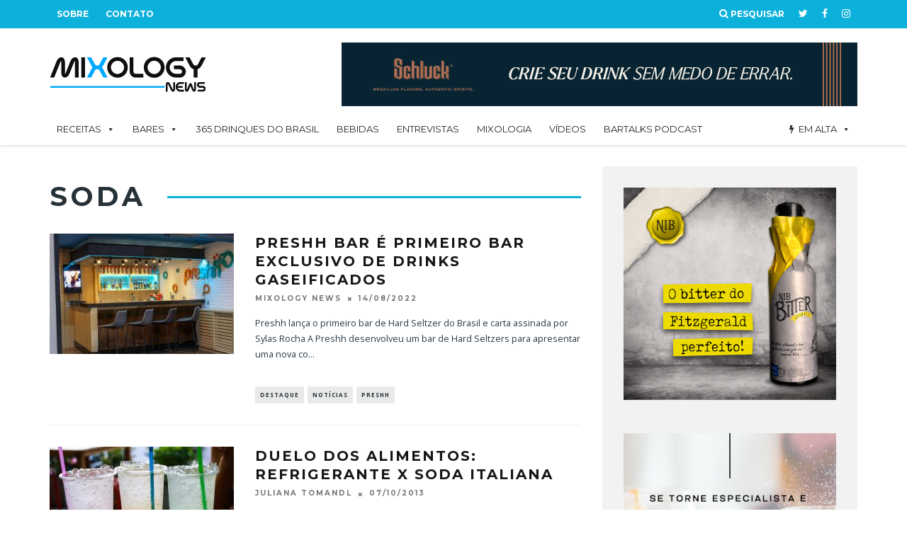

--- FILE ---
content_type: text/html; charset=UTF-8
request_url: https://mixologynews.com.br/tag/soda/
body_size: 26765
content:
<!DOCTYPE html>
<!--[if lt IE 7]><html lang="pt-BR" class="no-js lt-ie9 lt-ie8 lt-ie7"> <![endif]-->
<!--[if (IE 7)&!(IEMobile)]><html lang="pt-BR" class="no-js lt-ie9 lt-ie8"><![endif]-->
<!--[if (IE 8)&!(IEMobile)]><html lang="pt-BR" class="no-js lt-ie9"><![endif]-->
<!--[if gt IE 8]><!--> <html lang="pt-BR" class="no-js"><!--<![endif]-->

	<head>

		<meta charset="utf-8">
		<!-- Google Chrome Frame for IE -->
		<!--[if IE]><meta http-equiv="X-UA-Compatible" content="IE=edge" /><![endif]-->
		<!-- mobile meta -->
                    <meta name="viewport" content="width=device-width, initial-scale=1.0"/>
        
		<link rel="pingback" href="https://mixologynews.com.br/xmlrpc.php">

		
		<!-- head extras -->
		<script>var et_site_url='https://mixologynews.com.br';var et_post_id='0';function et_core_page_resource_fallback(a,b){"undefined"===typeof b&&(b=a.sheet.cssRules&&0===a.sheet.cssRules.length);b&&(a.onerror=null,a.onload=null,a.href?a.href=et_site_url+"/?et_core_page_resource="+a.id+et_post_id:a.src&&(a.src=et_site_url+"/?et_core_page_resource="+a.id+et_post_id))}
</script><meta name='robots' content='index, follow, max-image-preview:large, max-snippet:-1, max-video-preview:-1' />

	<!-- This site is optimized with the Yoast SEO plugin v22.4 - https://yoast.com/wordpress/plugins/seo/ -->
	<title>soda Arquivos - Mixology News</title>
	<link rel="canonical" href="https://mixologynews.com.br/tag/soda/" />
	<meta property="og:locale" content="pt_BR" />
	<meta property="og:type" content="article" />
	<meta property="og:title" content="soda Arquivos - Mixology News" />
	<meta property="og:url" content="https://mixologynews.com.br/tag/soda/" />
	<meta property="og:site_name" content="Mixology News" />
	<meta property="og:image" content="https://www.mixologynews.com.br/wp-content/uploads/2015/09/cropped-MN_Logo_Reduzida.png" />
	<meta name="twitter:card" content="summary_large_image" />
	<meta name="twitter:site" content="@MixologyNews" />
	<script type="application/ld+json" class="yoast-schema-graph">{"@context":"https://schema.org","@graph":[{"@type":"CollectionPage","@id":"https://mixologynews.com.br/tag/soda/","url":"https://mixologynews.com.br/tag/soda/","name":"soda Arquivos - Mixology News","isPartOf":{"@id":"https://mixologynews.com.br/#website"},"primaryImageOfPage":{"@id":"https://mixologynews.com.br/tag/soda/#primaryimage"},"image":{"@id":"https://mixologynews.com.br/tag/soda/#primaryimage"},"thumbnailUrl":"https://mixologynews.com.br/wp-content/uploads/2022/08/preshh-bar.jpg","breadcrumb":{"@id":"https://mixologynews.com.br/tag/soda/#breadcrumb"},"inLanguage":"pt-BR"},{"@type":"ImageObject","inLanguage":"pt-BR","@id":"https://mixologynews.com.br/tag/soda/#primaryimage","url":"https://mixologynews.com.br/wp-content/uploads/2022/08/preshh-bar.jpg","contentUrl":"https://mixologynews.com.br/wp-content/uploads/2022/08/preshh-bar.jpg","width":5184,"height":3456},{"@type":"BreadcrumbList","@id":"https://mixologynews.com.br/tag/soda/#breadcrumb","itemListElement":[{"@type":"ListItem","position":1,"name":"Início","item":"https://mixologynews.com.br/"},{"@type":"ListItem","position":2,"name":"soda"}]},{"@type":"WebSite","@id":"https://mixologynews.com.br/#website","url":"https://mixologynews.com.br/","name":"Mixology News","description":"Essencial para os amantes da coquetelaria","potentialAction":[{"@type":"SearchAction","target":{"@type":"EntryPoint","urlTemplate":"https://mixologynews.com.br/?s={search_term_string}"},"query-input":"required name=search_term_string"}],"inLanguage":"pt-BR"}]}</script>
	<!-- / Yoast SEO plugin. -->


<link rel='dns-prefetch' href='//fonts.googleapis.com' />
<link rel="alternate" type="application/rss+xml" title="Feed para Mixology News &raquo;" href="https://mixologynews.com.br/feed/" />
<link rel="alternate" type="application/rss+xml" title="Feed de comentários para Mixology News &raquo;" href="https://mixologynews.com.br/comments/feed/" />
<link rel="alternate" type="application/rss+xml" title="Feed de tag para Mixology News &raquo; soda" href="https://mixologynews.com.br/tag/soda/feed/" />
<script type="text/javascript">
window._wpemojiSettings = {"baseUrl":"https:\/\/s.w.org\/images\/core\/emoji\/14.0.0\/72x72\/","ext":".png","svgUrl":"https:\/\/s.w.org\/images\/core\/emoji\/14.0.0\/svg\/","svgExt":".svg","source":{"concatemoji":"https:\/\/mixologynews.com.br\/wp-includes\/js\/wp-emoji-release.min.js?ver=6.3.7"}};
/*! This file is auto-generated */
!function(i,n){var o,s,e;function c(e){try{var t={supportTests:e,timestamp:(new Date).valueOf()};sessionStorage.setItem(o,JSON.stringify(t))}catch(e){}}function p(e,t,n){e.clearRect(0,0,e.canvas.width,e.canvas.height),e.fillText(t,0,0);var t=new Uint32Array(e.getImageData(0,0,e.canvas.width,e.canvas.height).data),r=(e.clearRect(0,0,e.canvas.width,e.canvas.height),e.fillText(n,0,0),new Uint32Array(e.getImageData(0,0,e.canvas.width,e.canvas.height).data));return t.every(function(e,t){return e===r[t]})}function u(e,t,n){switch(t){case"flag":return n(e,"\ud83c\udff3\ufe0f\u200d\u26a7\ufe0f","\ud83c\udff3\ufe0f\u200b\u26a7\ufe0f")?!1:!n(e,"\ud83c\uddfa\ud83c\uddf3","\ud83c\uddfa\u200b\ud83c\uddf3")&&!n(e,"\ud83c\udff4\udb40\udc67\udb40\udc62\udb40\udc65\udb40\udc6e\udb40\udc67\udb40\udc7f","\ud83c\udff4\u200b\udb40\udc67\u200b\udb40\udc62\u200b\udb40\udc65\u200b\udb40\udc6e\u200b\udb40\udc67\u200b\udb40\udc7f");case"emoji":return!n(e,"\ud83e\udef1\ud83c\udffb\u200d\ud83e\udef2\ud83c\udfff","\ud83e\udef1\ud83c\udffb\u200b\ud83e\udef2\ud83c\udfff")}return!1}function f(e,t,n){var r="undefined"!=typeof WorkerGlobalScope&&self instanceof WorkerGlobalScope?new OffscreenCanvas(300,150):i.createElement("canvas"),a=r.getContext("2d",{willReadFrequently:!0}),o=(a.textBaseline="top",a.font="600 32px Arial",{});return e.forEach(function(e){o[e]=t(a,e,n)}),o}function t(e){var t=i.createElement("script");t.src=e,t.defer=!0,i.head.appendChild(t)}"undefined"!=typeof Promise&&(o="wpEmojiSettingsSupports",s=["flag","emoji"],n.supports={everything:!0,everythingExceptFlag:!0},e=new Promise(function(e){i.addEventListener("DOMContentLoaded",e,{once:!0})}),new Promise(function(t){var n=function(){try{var e=JSON.parse(sessionStorage.getItem(o));if("object"==typeof e&&"number"==typeof e.timestamp&&(new Date).valueOf()<e.timestamp+604800&&"object"==typeof e.supportTests)return e.supportTests}catch(e){}return null}();if(!n){if("undefined"!=typeof Worker&&"undefined"!=typeof OffscreenCanvas&&"undefined"!=typeof URL&&URL.createObjectURL&&"undefined"!=typeof Blob)try{var e="postMessage("+f.toString()+"("+[JSON.stringify(s),u.toString(),p.toString()].join(",")+"));",r=new Blob([e],{type:"text/javascript"}),a=new Worker(URL.createObjectURL(r),{name:"wpTestEmojiSupports"});return void(a.onmessage=function(e){c(n=e.data),a.terminate(),t(n)})}catch(e){}c(n=f(s,u,p))}t(n)}).then(function(e){for(var t in e)n.supports[t]=e[t],n.supports.everything=n.supports.everything&&n.supports[t],"flag"!==t&&(n.supports.everythingExceptFlag=n.supports.everythingExceptFlag&&n.supports[t]);n.supports.everythingExceptFlag=n.supports.everythingExceptFlag&&!n.supports.flag,n.DOMReady=!1,n.readyCallback=function(){n.DOMReady=!0}}).then(function(){return e}).then(function(){var e;n.supports.everything||(n.readyCallback(),(e=n.source||{}).concatemoji?t(e.concatemoji):e.wpemoji&&e.twemoji&&(t(e.twemoji),t(e.wpemoji)))}))}((window,document),window._wpemojiSettings);
</script>
<style type="text/css">
img.wp-smiley,
img.emoji {
	display: inline !important;
	border: none !important;
	box-shadow: none !important;
	height: 1em !important;
	width: 1em !important;
	margin: 0 0.07em !important;
	vertical-align: -0.1em !important;
	background: none !important;
	padding: 0 !important;
}
</style>
	<link rel="stylesheet" href="https://mixologynews.com.br/wp-content/cache/minify/d6e5c.css" media="all" />


<style id='classic-theme-styles-inline-css' type='text/css'>
/*! This file is auto-generated */
.wp-block-button__link{color:#fff;background-color:#32373c;border-radius:9999px;box-shadow:none;text-decoration:none;padding:calc(.667em + 2px) calc(1.333em + 2px);font-size:1.125em}.wp-block-file__button{background:#32373c;color:#fff;text-decoration:none}
</style>
<style id='global-styles-inline-css' type='text/css'>
body{--wp--preset--color--black: #000000;--wp--preset--color--cyan-bluish-gray: #abb8c3;--wp--preset--color--white: #ffffff;--wp--preset--color--pale-pink: #f78da7;--wp--preset--color--vivid-red: #cf2e2e;--wp--preset--color--luminous-vivid-orange: #ff6900;--wp--preset--color--luminous-vivid-amber: #fcb900;--wp--preset--color--light-green-cyan: #7bdcb5;--wp--preset--color--vivid-green-cyan: #00d084;--wp--preset--color--pale-cyan-blue: #8ed1fc;--wp--preset--color--vivid-cyan-blue: #0693e3;--wp--preset--color--vivid-purple: #9b51e0;--wp--preset--gradient--vivid-cyan-blue-to-vivid-purple: linear-gradient(135deg,rgba(6,147,227,1) 0%,rgb(155,81,224) 100%);--wp--preset--gradient--light-green-cyan-to-vivid-green-cyan: linear-gradient(135deg,rgb(122,220,180) 0%,rgb(0,208,130) 100%);--wp--preset--gradient--luminous-vivid-amber-to-luminous-vivid-orange: linear-gradient(135deg,rgba(252,185,0,1) 0%,rgba(255,105,0,1) 100%);--wp--preset--gradient--luminous-vivid-orange-to-vivid-red: linear-gradient(135deg,rgba(255,105,0,1) 0%,rgb(207,46,46) 100%);--wp--preset--gradient--very-light-gray-to-cyan-bluish-gray: linear-gradient(135deg,rgb(238,238,238) 0%,rgb(169,184,195) 100%);--wp--preset--gradient--cool-to-warm-spectrum: linear-gradient(135deg,rgb(74,234,220) 0%,rgb(151,120,209) 20%,rgb(207,42,186) 40%,rgb(238,44,130) 60%,rgb(251,105,98) 80%,rgb(254,248,76) 100%);--wp--preset--gradient--blush-light-purple: linear-gradient(135deg,rgb(255,206,236) 0%,rgb(152,150,240) 100%);--wp--preset--gradient--blush-bordeaux: linear-gradient(135deg,rgb(254,205,165) 0%,rgb(254,45,45) 50%,rgb(107,0,62) 100%);--wp--preset--gradient--luminous-dusk: linear-gradient(135deg,rgb(255,203,112) 0%,rgb(199,81,192) 50%,rgb(65,88,208) 100%);--wp--preset--gradient--pale-ocean: linear-gradient(135deg,rgb(255,245,203) 0%,rgb(182,227,212) 50%,rgb(51,167,181) 100%);--wp--preset--gradient--electric-grass: linear-gradient(135deg,rgb(202,248,128) 0%,rgb(113,206,126) 100%);--wp--preset--gradient--midnight: linear-gradient(135deg,rgb(2,3,129) 0%,rgb(40,116,252) 100%);--wp--preset--font-size--small: 13px;--wp--preset--font-size--medium: 20px;--wp--preset--font-size--large: 36px;--wp--preset--font-size--x-large: 42px;--wp--preset--spacing--20: 0.44rem;--wp--preset--spacing--30: 0.67rem;--wp--preset--spacing--40: 1rem;--wp--preset--spacing--50: 1.5rem;--wp--preset--spacing--60: 2.25rem;--wp--preset--spacing--70: 3.38rem;--wp--preset--spacing--80: 5.06rem;--wp--preset--shadow--natural: 6px 6px 9px rgba(0, 0, 0, 0.2);--wp--preset--shadow--deep: 12px 12px 50px rgba(0, 0, 0, 0.4);--wp--preset--shadow--sharp: 6px 6px 0px rgba(0, 0, 0, 0.2);--wp--preset--shadow--outlined: 6px 6px 0px -3px rgba(255, 255, 255, 1), 6px 6px rgba(0, 0, 0, 1);--wp--preset--shadow--crisp: 6px 6px 0px rgba(0, 0, 0, 1);}:where(.is-layout-flex){gap: 0.5em;}:where(.is-layout-grid){gap: 0.5em;}body .is-layout-flow > .alignleft{float: left;margin-inline-start: 0;margin-inline-end: 2em;}body .is-layout-flow > .alignright{float: right;margin-inline-start: 2em;margin-inline-end: 0;}body .is-layout-flow > .aligncenter{margin-left: auto !important;margin-right: auto !important;}body .is-layout-constrained > .alignleft{float: left;margin-inline-start: 0;margin-inline-end: 2em;}body .is-layout-constrained > .alignright{float: right;margin-inline-start: 2em;margin-inline-end: 0;}body .is-layout-constrained > .aligncenter{margin-left: auto !important;margin-right: auto !important;}body .is-layout-constrained > :where(:not(.alignleft):not(.alignright):not(.alignfull)){max-width: var(--wp--style--global--content-size);margin-left: auto !important;margin-right: auto !important;}body .is-layout-constrained > .alignwide{max-width: var(--wp--style--global--wide-size);}body .is-layout-flex{display: flex;}body .is-layout-flex{flex-wrap: wrap;align-items: center;}body .is-layout-flex > *{margin: 0;}body .is-layout-grid{display: grid;}body .is-layout-grid > *{margin: 0;}:where(.wp-block-columns.is-layout-flex){gap: 2em;}:where(.wp-block-columns.is-layout-grid){gap: 2em;}:where(.wp-block-post-template.is-layout-flex){gap: 1.25em;}:where(.wp-block-post-template.is-layout-grid){gap: 1.25em;}.has-black-color{color: var(--wp--preset--color--black) !important;}.has-cyan-bluish-gray-color{color: var(--wp--preset--color--cyan-bluish-gray) !important;}.has-white-color{color: var(--wp--preset--color--white) !important;}.has-pale-pink-color{color: var(--wp--preset--color--pale-pink) !important;}.has-vivid-red-color{color: var(--wp--preset--color--vivid-red) !important;}.has-luminous-vivid-orange-color{color: var(--wp--preset--color--luminous-vivid-orange) !important;}.has-luminous-vivid-amber-color{color: var(--wp--preset--color--luminous-vivid-amber) !important;}.has-light-green-cyan-color{color: var(--wp--preset--color--light-green-cyan) !important;}.has-vivid-green-cyan-color{color: var(--wp--preset--color--vivid-green-cyan) !important;}.has-pale-cyan-blue-color{color: var(--wp--preset--color--pale-cyan-blue) !important;}.has-vivid-cyan-blue-color{color: var(--wp--preset--color--vivid-cyan-blue) !important;}.has-vivid-purple-color{color: var(--wp--preset--color--vivid-purple) !important;}.has-black-background-color{background-color: var(--wp--preset--color--black) !important;}.has-cyan-bluish-gray-background-color{background-color: var(--wp--preset--color--cyan-bluish-gray) !important;}.has-white-background-color{background-color: var(--wp--preset--color--white) !important;}.has-pale-pink-background-color{background-color: var(--wp--preset--color--pale-pink) !important;}.has-vivid-red-background-color{background-color: var(--wp--preset--color--vivid-red) !important;}.has-luminous-vivid-orange-background-color{background-color: var(--wp--preset--color--luminous-vivid-orange) !important;}.has-luminous-vivid-amber-background-color{background-color: var(--wp--preset--color--luminous-vivid-amber) !important;}.has-light-green-cyan-background-color{background-color: var(--wp--preset--color--light-green-cyan) !important;}.has-vivid-green-cyan-background-color{background-color: var(--wp--preset--color--vivid-green-cyan) !important;}.has-pale-cyan-blue-background-color{background-color: var(--wp--preset--color--pale-cyan-blue) !important;}.has-vivid-cyan-blue-background-color{background-color: var(--wp--preset--color--vivid-cyan-blue) !important;}.has-vivid-purple-background-color{background-color: var(--wp--preset--color--vivid-purple) !important;}.has-black-border-color{border-color: var(--wp--preset--color--black) !important;}.has-cyan-bluish-gray-border-color{border-color: var(--wp--preset--color--cyan-bluish-gray) !important;}.has-white-border-color{border-color: var(--wp--preset--color--white) !important;}.has-pale-pink-border-color{border-color: var(--wp--preset--color--pale-pink) !important;}.has-vivid-red-border-color{border-color: var(--wp--preset--color--vivid-red) !important;}.has-luminous-vivid-orange-border-color{border-color: var(--wp--preset--color--luminous-vivid-orange) !important;}.has-luminous-vivid-amber-border-color{border-color: var(--wp--preset--color--luminous-vivid-amber) !important;}.has-light-green-cyan-border-color{border-color: var(--wp--preset--color--light-green-cyan) !important;}.has-vivid-green-cyan-border-color{border-color: var(--wp--preset--color--vivid-green-cyan) !important;}.has-pale-cyan-blue-border-color{border-color: var(--wp--preset--color--pale-cyan-blue) !important;}.has-vivid-cyan-blue-border-color{border-color: var(--wp--preset--color--vivid-cyan-blue) !important;}.has-vivid-purple-border-color{border-color: var(--wp--preset--color--vivid-purple) !important;}.has-vivid-cyan-blue-to-vivid-purple-gradient-background{background: var(--wp--preset--gradient--vivid-cyan-blue-to-vivid-purple) !important;}.has-light-green-cyan-to-vivid-green-cyan-gradient-background{background: var(--wp--preset--gradient--light-green-cyan-to-vivid-green-cyan) !important;}.has-luminous-vivid-amber-to-luminous-vivid-orange-gradient-background{background: var(--wp--preset--gradient--luminous-vivid-amber-to-luminous-vivid-orange) !important;}.has-luminous-vivid-orange-to-vivid-red-gradient-background{background: var(--wp--preset--gradient--luminous-vivid-orange-to-vivid-red) !important;}.has-very-light-gray-to-cyan-bluish-gray-gradient-background{background: var(--wp--preset--gradient--very-light-gray-to-cyan-bluish-gray) !important;}.has-cool-to-warm-spectrum-gradient-background{background: var(--wp--preset--gradient--cool-to-warm-spectrum) !important;}.has-blush-light-purple-gradient-background{background: var(--wp--preset--gradient--blush-light-purple) !important;}.has-blush-bordeaux-gradient-background{background: var(--wp--preset--gradient--blush-bordeaux) !important;}.has-luminous-dusk-gradient-background{background: var(--wp--preset--gradient--luminous-dusk) !important;}.has-pale-ocean-gradient-background{background: var(--wp--preset--gradient--pale-ocean) !important;}.has-electric-grass-gradient-background{background: var(--wp--preset--gradient--electric-grass) !important;}.has-midnight-gradient-background{background: var(--wp--preset--gradient--midnight) !important;}.has-small-font-size{font-size: var(--wp--preset--font-size--small) !important;}.has-medium-font-size{font-size: var(--wp--preset--font-size--medium) !important;}.has-large-font-size{font-size: var(--wp--preset--font-size--large) !important;}.has-x-large-font-size{font-size: var(--wp--preset--font-size--x-large) !important;}
.wp-block-navigation a:where(:not(.wp-element-button)){color: inherit;}
:where(.wp-block-post-template.is-layout-flex){gap: 1.25em;}:where(.wp-block-post-template.is-layout-grid){gap: 1.25em;}
:where(.wp-block-columns.is-layout-flex){gap: 2em;}:where(.wp-block-columns.is-layout-grid){gap: 2em;}
.wp-block-pullquote{font-size: 1.5em;line-height: 1.6;}
</style>
<link rel="stylesheet" href="https://mixologynews.com.br/wp-content/cache/minify/adaa9.css" media="all" />












<link rel='stylesheet' id='cb-font-stylesheet-css' href='//fonts.googleapis.com/css?family=Montserrat%3A400%2C700%7COpen+Sans%3A400%2C700%2C400italic&#038;ver=3.2.2' type='text/css' media='all' />
<!--[if lt IE 10]>
<link rel='stylesheet' id='cb-ie-only-css' href='https://mixologynews.com.br/wp-content/themes/15zine/library/css/ie.css?ver=3.2.2' type='text/css' media='all' />
<![endif]-->
<script  src="https://mixologynews.com.br/wp-content/cache/minify/818c0.js"></script>


<script type='text/javascript' id='login-with-ajax-js-extra'>
/* <![CDATA[ */
var LWA = {"ajaxurl":"https:\/\/mixologynews.com.br\/wp-admin\/admin-ajax.php"};
/* ]]> */
</script>
<script  src="https://mixologynews.com.br/wp-content/cache/minify/d93d7.js"></script>



<script id="wpp-json" type="application/json">
{"sampling_active":0,"sampling_rate":100,"ajax_url":"https:\/\/mixologynews.com.br\/wp-json\/wordpress-popular-posts\/v1\/popular-posts","api_url":"https:\/\/mixologynews.com.br\/wp-json\/wordpress-popular-posts","ID":0,"token":"ae0f5ec382","lang":0,"debug":0}
</script>
<script  src="https://mixologynews.com.br/wp-content/cache/minify/33fe5.js"></script>



<link rel="https://api.w.org/" href="https://mixologynews.com.br/wp-json/" /><link rel="alternate" type="application/json" href="https://mixologynews.com.br/wp-json/wp/v2/tags/485" /><link rel="EditURI" type="application/rsd+xml" title="RSD" href="https://mixologynews.com.br/xmlrpc.php?rsd" />
<style type="text/css" id="et-bloom-custom-css">
					.et_bloom .et_bloom_optin_1 .et_bloom_form_content { background-color: #ffffff !important; } .et_bloom .et_bloom_optin_1 .et_bloom_form_container .et_bloom_form_header { background-color: #0db2db !important; } .et_bloom .et_bloom_optin_1 .carrot_edge .et_bloom_form_content:before { border-top-color: #0db2db !important; } .et_bloom .et_bloom_optin_1 .carrot_edge.et_bloom_form_right .et_bloom_form_content:before, .et_bloom .et_bloom_optin_1 .carrot_edge.et_bloom_form_left .et_bloom_form_content:before { border-top-color: transparent !important; border-left-color: #0db2db !important; }
						@media only screen and ( max-width: 767px ) {.et_bloom .et_bloom_optin_1 .carrot_edge.et_bloom_form_right .et_bloom_form_content:before { border-top-color: #0db2db !important; border-left-color: transparent !important; }.et_bloom .et_bloom_optin_1 .carrot_edge.et_bloom_form_left .et_bloom_form_content:after { border-bottom-color: #0db2db !important; border-left-color: transparent !important; }
						}.et_bloom .et_bloom_optin_1 .et_bloom_form_content button { background-color: #0db2db !important; } .et_bloom .et_bloom_optin_1 .et_bloom_form_content .et_bloom_fields i { color: #0db2db !important; } .et_bloom .et_bloom_optin_1 .et_bloom_form_content .et_bloom_custom_field_radio i:before { background: #0db2db !important; } .et_bloom .et_bloom_optin_1 .et_bloom_form_content button { background-color: #0db2db !important; } .et_bloom .et_bloom_optin_1 .et_bloom_form_container h2, .et_bloom .et_bloom_optin_1 .et_bloom_form_container h2 span, .et_bloom .et_bloom_optin_1 .et_bloom_form_container h2 strong { font-family: "Open Sans", Helvetica, Arial, Lucida, sans-serif; }.et_bloom .et_bloom_optin_1 .et_bloom_form_container p, .et_bloom .et_bloom_optin_1 .et_bloom_form_container p span, .et_bloom .et_bloom_optin_1 .et_bloom_form_container p strong, .et_bloom .et_bloom_optin_1 .et_bloom_form_container form input, .et_bloom .et_bloom_optin_1 .et_bloom_form_container form button span { font-family: "Open Sans", Helvetica, Arial, Lucida, sans-serif; } .et_bloom_popup_input input { outline: 0; border: 2px #dedede solid!important; } .et_bloom_image, .et_bloom_form_header { padding:0!important; } .et_bloom_image { width: 100% !important; } .et_bloom .et_bloom_form_header h2, .et_bloom_submit_subscription { font-family: 'Montserrat', sans-serif !important; font-size: 20px!important;} .et_bloom_submit_subscription {padding: 20px!important; font-size: 16px!important;}
				</style><link rel="preload" href="https://mixologynews.com.br/wp-content/plugins/bloom/core/admin/fonts/modules.ttf" as="font" crossorigin="anonymous">            <style id="wpp-loading-animation-styles">@-webkit-keyframes bgslide{from{background-position-x:0}to{background-position-x:-200%}}@keyframes bgslide{from{background-position-x:0}to{background-position-x:-200%}}.wpp-widget-placeholder,.wpp-widget-block-placeholder,.wpp-shortcode-placeholder{margin:0 auto;width:60px;height:3px;background:#dd3737;background:linear-gradient(90deg,#dd3737 0%,#571313 10%,#dd3737 100%);background-size:200% auto;border-radius:3px;-webkit-animation:bgslide 1s infinite linear;animation:bgslide 1s infinite linear}</style>
            <meta name="google-site-verification" content="50u_GBijKgCWFUbH1j1NO4vIY-_24eiOR7QDllvxRQw" />
<!-- Google tag (gtag.js) -->
<script async src="https://www.googletagmanager.com/gtag/js?id=G-9VNQ7CJ84T"></script>
<script>
  window.dataLayer = window.dataLayer || [];
  function gtag(){dataLayer.push(arguments);}
  gtag('js', new Date());

  gtag('config', 'G-9VNQ7CJ84T');
</script>
<!-- Hotjar Tracking Code for https://mixologynews.com.br -->
<script>
    (function(h,o,t,j,a,r){
        h.hj=h.hj||function(){(h.hj.q=h.hj.q||[]).push(arguments)};
        h._hjSettings={hjid:3628486,hjsv:6};
        a=o.getElementsByTagName('head')[0];
        r=o.createElement('script');r.async=1;
        r.src=t+h._hjSettings.hjid+j+h._hjSettings.hjsv;
        a.appendChild(r);
    })(window,document,'https://static.hotjar.com/c/hotjar-','.js?sv=');
</script><style type="text/css"> .cb-stuck #cb-nav-bar .cb-main-nav #cb-nav-logo, #cb-nav-bar .cb-main-nav #cb-nav-logo img { width: 110px; }#cb-nav-bar .cb-mega-menu-columns .cb-sub-menu > li > a { color: #2eb8ea; } .cb-entry-content a {color:#27cbf4; } .cb-entry-content a:hover {color:#1f9bc4; }.cb-meta-style-1 .cb-article-meta { background: rgba(0, 0, 0, 0.25); }.cb-module-block .cb-meta-style-2 img, .cb-module-block .cb-meta-style-4 img, .cb-grid-x .cb-grid-img img, .cb-grid-x .cb-grid-img .cb-fi-cover  { opacity: 0.75; }@media only screen and (min-width: 768px) {
                .cb-module-block .cb-meta-style-1:hover .cb-article-meta { background: rgba(0, 0, 0, 0.75); }
                .cb-module-block .cb-meta-style-2:hover img, .cb-module-block .cb-meta-style-4:hover img, .cb-grid-x .cb-grid-feature:hover img, .cb-grid-x .cb-grid-feature:hover .cb-fi-cover, .cb-slider li:hover img { opacity: 0.25; }
            }body { color:#273947; }#cb-footer { color:#909ca8; }.cb-menu-light #cb-nav-bar .cb-main-nav, .cb-stuck.cb-menu-light #cb-nav-bar .cb-nav-bar-wrap, .cb-menu-light.cb-fis-big-border #cb-nav-bar .cb-nav-bar-wrap { border-bottom-color: transparent; }.cb-mm-on.cb-menu-light #cb-nav-bar .cb-main-nav > li:hover, .cb-mm-on.cb-menu-dark #cb-nav-bar .cb-main-nav > li:hover { background: #10bbef; }</style><!-- end custom css --><style type="text/css">body, #respond, .cb-font-body { font-family: 'Open Sans', sans-serif; } h1, h2, h3, h4, h5, h6, .cb-font-header, #bbp-user-navigation, .cb-byline{ font-family:'Montserrat', sans-serif; }</style>        <script>

      window.OneSignal = window.OneSignal || [];

      OneSignal.push( function() {
        OneSignal.SERVICE_WORKER_UPDATER_PATH = "OneSignalSDKUpdaterWorker.js.php";
                      OneSignal.SERVICE_WORKER_PATH = "OneSignalSDKWorker.js.php";
                      OneSignal.SERVICE_WORKER_PARAM = { scope: "/" };
        OneSignal.setDefaultNotificationUrl("https://mixologynews.com.br");
        var oneSignal_options = {};
        window._oneSignalInitOptions = oneSignal_options;

        oneSignal_options['wordpress'] = true;
oneSignal_options['appId'] = '7b2a9817-bfe8-4d5d-941b-fd6595a6ee3b';
oneSignal_options['allowLocalhostAsSecureOrigin'] = true;
oneSignal_options['httpPermissionRequest'] = { };
oneSignal_options['httpPermissionRequest']['enable'] = true;
oneSignal_options['welcomeNotification'] = { };
oneSignal_options['welcomeNotification']['title'] = "";
oneSignal_options['welcomeNotification']['message'] = "Obrigado por se inscrever!";
oneSignal_options['subdomainName'] = "mixologynews";
oneSignal_options['safari_web_id'] = "web.onesignal.auto.2510e921-2066-4b3b-be25-8e0e09bd836c";
oneSignal_options['promptOptions'] = { };
oneSignal_options['promptOptions']['actionMessage'] = "Deseja enviar notificações";
oneSignal_options['promptOptions']['exampleNotificationTitleDesktop'] = "Esta é uma notificação teste";
oneSignal_options['promptOptions']['exampleNotificationMessageDesktop'] = "Notificações serão mostradas no seu desktop";
oneSignal_options['promptOptions']['exampleNotificationTitleMobile'] = "Esta é uma notificação teste";
oneSignal_options['promptOptions']['exampleNotificationMessageMobile'] = "Notificações serão mostradas no seu celular";
oneSignal_options['promptOptions']['exampleNotificationCaption'] = "Você pode se desinscrever a qualquer momento";
oneSignal_options['promptOptions']['acceptButtonText'] = "ACEITAR";
oneSignal_options['promptOptions']['cancelButtonText'] = "Cancelar";
oneSignal_options['promptOptions']['siteName'] = "Mixology News";
oneSignal_options['promptOptions']['autoAcceptTitle'] = "Clique Permitir";
oneSignal_options['notifyButton'] = { };
oneSignal_options['notifyButton']['enable'] = true;
oneSignal_options['notifyButton']['position'] = 'bottom-right';
oneSignal_options['notifyButton']['theme'] = 'inverse';
oneSignal_options['notifyButton']['size'] = 'medium';
oneSignal_options['notifyButton']['showCredit'] = true;
oneSignal_options['notifyButton']['text'] = {};
oneSignal_options['notifyButton']['text']['tip.state.unsubscribed'] = 'Receber notificações';
oneSignal_options['notifyButton']['text']['tip.state.subscribed'] = 'Você recebe notificações';
oneSignal_options['notifyButton']['text']['tip.state.blocked'] = 'Você bloqueou as notificações';
oneSignal_options['notifyButton']['text']['message.action.subscribed'] = 'Obrigado por se inscrever!';
oneSignal_options['notifyButton']['text']['message.action.resubscribed'] = 'Obrigado por se re-inscrever';
oneSignal_options['notifyButton']['text']['message.action.unsubscribed'] = 'Você não receberá mais notificações';
oneSignal_options['notifyButton']['text']['dialog.main.title'] = 'Gerenciar notificações do site';
oneSignal_options['notifyButton']['text']['dialog.main.button.subscribe'] = 'Se Inscrever';
oneSignal_options['notifyButton']['text']['dialog.main.button.unsubscribe'] = 'Cancelar Assinatura';
oneSignal_options['notifyButton']['text']['dialog.blocked.title'] = 'Desbloquear notificações';
oneSignal_options['notifyButton']['text']['dialog.blocked.message'] = 'Siga estas instruções para permitir as notificações:';
oneSignal_options['notifyButton']['colors'] = {};
oneSignal_options['notifyButton']['colors']['circle.background'] = '#0cb1db';
oneSignal_options['notifyButton']['colors']['circle.foreground'] = 'white';
oneSignal_options['notifyButton']['colors']['pulse.color'] = '#52bdd8';
                OneSignal.init(window._oneSignalInitOptions);
                OneSignal.showSlidedownPrompt();      });

      function documentInitOneSignal() {
        var oneSignal_elements = document.getElementsByClassName("OneSignal-prompt");

        var oneSignalLinkClickHandler = function(event) { OneSignal.push(['registerForPushNotifications']); event.preventDefault(); };        for(var i = 0; i < oneSignal_elements.length; i++)
          oneSignal_elements[i].addEventListener('click', oneSignalLinkClickHandler, false);
      }

      if (document.readyState === 'complete') {
           documentInitOneSignal();
      }
      else {
           window.addEventListener("load", function(event){
               documentInitOneSignal();
          });
      }
    </script>
<style type="text/css" id="custom-background-css">
body.custom-background { background-color: #ffffff; }
</style>
	<link rel="icon" href="https://mixologynews.com.br/wp-content/uploads/2024/02/cropped-ICON-05-32x32.png" sizes="32x32" />
<link rel="icon" href="https://mixologynews.com.br/wp-content/uploads/2024/02/cropped-ICON-05-192x192.png" sizes="192x192" />
<link rel="apple-touch-icon" href="https://mixologynews.com.br/wp-content/uploads/2024/02/cropped-ICON-05-180x180.png" />
<meta name="msapplication-TileImage" content="https://mixologynews.com.br/wp-content/uploads/2024/02/cropped-ICON-05-270x270.png" />
<!-- Google Analytics Tracking by Google Analyticator 6.5.7 -->
<script type="text/javascript">
    var analyticsFileTypes = [];
    var analyticsSnippet = 'enabled';
    var analyticsEventTracking = 'enabled';
</script>
<script type="text/javascript">
	var _gaq = _gaq || [];
  
	_gaq.push(['_setAccount', 'UA-11214397-4']);
    _gaq.push(['_addDevId', 'i9k95']); // Google Analyticator App ID with Google
	_gaq.push(['_trackPageview']);

	(function() {
		var ga = document.createElement('script'); ga.type = 'text/javascript'; ga.async = true;
		                ga.src = ('https:' == document.location.protocol ? 'https://ssl' : 'http://www') + '.google-analytics.com/ga.js';
		                var s = document.getElementsByTagName('script')[0]; s.parentNode.insertBefore(ga, s);
	})();
</script>
		<style type="text/css" id="wp-custom-css">
			.cb-body-light h1, .cb-body-light h2, .cb-body-light h3, .cb-body-light h4, .cb-body-light h5 {
  color: #263238;
}
.cb-body-light .cb-module-header .cb-module-title:after {
  height: 3px;
  margin-top: -1px;
  background-color: #0cb1db !important;
}
.cb-body-light .cb-widget-title, .cb-body-light .cb-multi-widget .tabbernav .tabberactive a {
  border-bottom-color: #0cb1db;
}
#cb-top-menu {
  background-color: #0cb1db !important;
}
#cb-top-menu a {
  letter-spacing: 0;
}
#cb-top-menu a:hover {
  color: rgba(255, 255, 255, 0.8) !important;
}
.menu-spacer {
  display: block;
  height: 10px;
}
.menu-spacer a {
  display: none;
}
#cb-logo-box {
  padding: 10px 0px;
}
#cb-header {
  padding-top: 10px;
  padding-bottom: 10px;
}
@media only screen and (min-width: 1200px) {
  #cb-logo-box {
    padding: 10px 30px;
  }
  #cb-header {
    padding: 0;
  }
}
#mega-menu-wrap-main {
  max-width: 1140px;
  margin: 0 auto;
}
#mega-menu-wrap-main .mega-menu-link {
  letter-spacing: 0;
}
.cb-nav-bar-wrap {
  margin-bottom: 0px;
  box-shadow: 0 2px 3px rgba(0, 0, 0, 0.1);
  background-color: #fff !important;
  opacity: 1 !important;
  border: 0 !important;
}
#cb-nav-logo.cb-logo-nav-sticky-type {
  display: none !important;
}
.mega-menu-logo {
  width: 32px;
  height: 32px;
}
#mega-menu-main > li.menu-recipes > a.mega-menu-link:hover, #mega-menu-main > li.menu-recipes > a.mega-menu-link:focus, #mega-menu-main > li.menu-recipes.mega-current-menu-item > a.mega-menu-link, #mega-menu-main > li.menu-recipes.mega-toggle-on > a.mega-menu-link {
  background-color: #0cb1db !important;
}
#mega-menu-main > li.menu-recipes > .mega-sub-menu {
  border-top: 5px solid #0cb1db !important;
}
#mega-menu-main > li.menu-trending > a.mega-menu-link:hover, #mega-menu-main > li.menu-trending > a.mega-menu-link:focus, #mega-menu-main > li.menu-trending.mega-current-menu-item > a.mega-menu-link, #mega-menu-main > li.menu-trending.mega-toggle-on > a.mega-menu-link {
  background-color: #9c27b0 !important;
}
#mega-menu-main > li.menu-trending > .mega-sub-menu {
  border-top: 5px solid #9c27b0 !important;
}
#mega-menu-main > li.menu-bars > a.mega-menu-link:hover, #mega-menu-main > li.menu-bars > a.mega-menu-link:focus, #mega-menu-main > li.menu-bars.mega-current-menu-item > a.mega-menu-link, #mega-menu-main > li.menu-bars.mega-toggle-on > a.mega-menu-link {
  background-color: #ffc107 !important;
}
#mega-menu-main > li.menu-bars.mega-current-menu-ancestor > a.mega-menu-link {
  background-color: #ffc107 !important;
}
#mega-menu-main > li.menu-bars > .mega-sub-menu {
  border-top: 5px solid #ffc107 !important;
}
#mega-menu-main > li.menu-spirits > a.mega-menu-link:hover, #mega-menu-main > li.menu-spirits > a.mega-menu-link:focus, #mega-menu-main > li.menu-spirits.mega-current-menu-item > a.mega-menu-link, #mega-menu-main > li.menu-spirits.mega-toggle-on > a.mega-menu-link {
  background-color: #ff9800 !important;
}
#mega-menu-main > li.menu-spirits > .mega-sub-menu {
  border-top: 5px solid #ff9800 !important;
}
#mega-menu-main > li.menu-interviews > a.mega-menu-link:hover, #mega-menu-main > li.menu-interviews > a.mega-menu-link:focus, #mega-menu-main > li.menu-interviews.mega-current-menu-item > a.mega-menu-link, #mega-menu-main > li.menu-interviews.mega-toggle-on > a.mega-menu-link {
  background-color: #ec407a !important;
}
#mega-menu-main > li.menu-interviews > .mega-sub-menu {
  border-top: 5px solid #ec407a !important;
}
#mega-menu-main > li.menu-mixology > a.mega-menu-link:hover, #mega-menu-main > li.menu-mixology > a.mega-menu-link:focus, #mega-menu-main > li.menu-mixology.mega-current-menu-item > a.mega-menu-link, #mega-menu-main > li.menu-mixology.mega-toggle-on > a.mega-menu-link {
  background-color: #2196f3 !important;
}
#mega-menu-main > li.menu-mixology > .mega-sub-menu {
  border-top: 5px solid #2196f3 !important;
}
#mega-menu-main > li.menu-fruits > a.mega-menu-link:hover, #mega-menu-main > li.menu-fruits > a.mega-menu-link:focus, #mega-menu-main > li.menu-fruits.mega-current-menu-item > a.mega-menu-link, #mega-menu-main > li.menu-fruits.mega-toggle-on > a.mega-menu-link {
  background-color: #8bc34a !important;
}
#mega-menu-main > li.menu-fruits > .mega-sub-menu {
  border-top: 5px solid #8bc34a !important;
}
#mega-menu-main > li.menu-coffee > a.mega-menu-link:hover, #mega-menu-main > li.menu-coffee > a.mega-menu-link:focus, #mega-menu-main > li.menu-coffee.mega-current-menu-item > a.mega-menu-link, #mega-menu-main > li.menu-coffee.mega-toggle-on > a.mega-menu-link {
  background-color: #795548 !important;
}
#mega-menu-main > li.menu-coffee > .mega-sub-menu {
  border-top: 5px solid #795548 !important;
}
#mega-menu-main > li.menu-reads > a.mega-menu-link:hover, #mega-menu-main > li.menu-reads > a.mega-menu-link:focus, #mega-menu-main > li.menu-reads.mega-current-menu-item > a.mega-menu-link, #mega-menu-main > li.menu-reads.mega-toggle-on > a.mega-menu-link {
  background-color: #f44336 !important;
}
#mega-menu-main > li.menu-reads > .mega-sub-menu {
  border-top: 5px solid #f44336 !important;
}
#cb-footer, .cb-footer-lower {
  background-color: #263238 !important;
  color: #90a4ae !important;
}
#cb-footer .cb-footer-lower {
  padding: 0;
}
#cb-footer-logo {
  margin-top: 30px;
  margin-bottom: 30px;
}
#cb-footer-logo a {
  max-width: 300px;
  display: inline-block;
}
.cb-copyright {
  margin-bottom: 20px !important;
  margin-top: 20px !important;
}
.cb-to-top {
  margin: 0px auto 20px;
}
.cb-to-top a i {
  height: 40px;
  width: 40px;
  border: none !important;
  background-color: #0db0db;
  padding-top: 3px;
}
#cb-footer #cb-widgets {
  padding-bottom: 20px;
}
#mega-menu-wrap-main #mega-menu-main[data-effect="fade_up"] li.mega-menu-item.mega-menu-megamenu > ul.mega-sub-menu {
  margin-top: 0px !important;
  transform: translateY(10px);
  transition-duration: 200ms;
  transition-timing-function: ease !important;
  transition-property: opacity, transform, visibility;
}
#mega-menu-wrap-main #mega-menu-main[data-effect="fade_up"] li.mega-menu-item.mega-toggle-on > ul.mega-sub-menu, #mega-menu-wrap-main #mega-menu-main[data-effect="fade_up"] li.mega-menu-item.mega-menu-megamenu.mega-toggle-on ul.mega-sub-menu {
  transform: translateY(0);
}
#mega-menu-wrap-main #mega-menu-main > li.mega-menu-megamenu.mega-menu-tabbed.menu-trending > ul.mega-sub-menu {
  padding-right: 20px;
  padding-top: 25px;
}
#mega-menu-wrap-main #mega-menu-main > li.mega-menu-megamenu.mega-menu-tabbed.menu-trending > ul.mega-sub-menu > li > a {
  float: right;
  text-align: right;
  margin-bottom: 10px;
}
#mega-menu-wrap-main #mega-menu-main > li.mega-menu-tabbed > ul.mega-sub-menu > li.mega-menu-item.mega-menu-item-has-children > a.mega-menu-link:after {
  transform: rotate(180deg);
  float: left;
  margin: 0 6px 0 0;
}
.menu-trending > .mega-sub-menu a {
  color: #9c27b0 !important;
}
.menu-trending > .mega-sub-menu .wpp-list li {
  margin: 0;
  position: relative;
  display: inline-block;
  width: 32.3%;
}
.menu-trending > .mega-sub-menu .wpp-list li .wpp-thumbnail {
  display: block;
  position: relative;
  text-align: center;
  float: none;
  width: 100%;
  border-radius: 2px 2px 0 0;
}
.menu-trending > .mega-sub-menu .wpp-list li .wpp-post-title {
  border-radius: 2px;
  background-color: rgba(0, 0, 0, 0.4);
  position: absolute;
  top: 0;
  left: 0;
  width: 100%;
  height: 100%;
  text-align: center;
  text-transform: uppercase;
  color: #fff !important;
  vertical-align: middle;
  padding: calc(30%) 15px 0;
  transition: background ease 200ms;
}
.menu-trending > .mega-sub-menu .wpp-list li .wpp-post-title:hover {
  background-color: rgba(0, 0, 0, 0.6);
}
.menu-trending > .mega-sub-menu .wpp-list li .wpp-meta.post-stats {
  padding: 5px;
  text-align: center;
  color: #9c27b0;
  border-radius: 0 0 2px 2px;
}
#mega-menu-wrap-main #mega-menu-main > li.mega-menu-tabbed > ul.mega-sub-menu > li.mega-menu-item > ul.mega-sub-menu {
  padding: 20px;
}
#mega-menu-wrap-main #mega-menu-main > li.mega-menu-tabbed > ul.mega-sub-menu > li.mega-menu-item > ul.mega-sub-menu > li.mega-menu-item {
  padding: 0;
}
#mega-menu-wrap-main #mega-menu-main > li.mega-menu-tabbed > ul.mega-sub-menu > li.mega-menu-item > a.mega-menu-link {
  background: transparent;
  text-transform: uppercase;
  padding: 0px 15px 0px 10px;
  color: #fff !important;
  border-radius: 2px;
}
#mega-menu-wrap-main #mega-menu-main > li.mega-menu-tabbed > ul.mega-sub-menu > li.mega-menu-item > a.mega-menu-link:hover {
  background-color: #9c27b0;
}
#mega-menu-wrap-main #mega-menu-main > li.mega-menu-tabbed > ul.mega-sub-menu > li.mega-menu-item.mega-toggle-on > a.mega-menu-link {
  background: #9c27b0 !important;
}
#mega-menu-wrap-main #mega-menu-main > li.mega-menu-tabbed > ul.mega-sub-menu > li.mega-menu-item > ul.mega-sub-menu {
  border: none;
  right: 20%;
  left: auto;
}
.menu-hidden {
  display: none !important;
}
#mega-menu-wrap-main #mega-menu-main > li.mega-menu-megamenu.menu-recipes > ul.mega-sub-menu {
  padding: 0px;
}
#mega-menu-wrap-main #mega-menu-main li.mega-menu-megamenu.menu-recipes > ul.mega-sub-menu > li.mega-menu-row .mega-menu-column > ul.mega-sub-menu > li.mega-menu-item > .mega-menu-link {
  margin-bottom: 15px;
  text-align: center;
  border-bottom: 3px solid #0cb1db;
  padding-bottom: 12px;
  font-size: 14px;
}
#mega-menu-wrap-main #mega-menu-main li.mega-menu-megamenu.menu-recipes > ul.mega-sub-menu > li.mega-menu-row .mega-menu-column > ul.mega-sub-menu > li.mega-menu-item li a {
  text-align: center;
  margin-bottom: 3px;
  padding: 2px 10px;
  transition: background ease 200ms;
  border-radius: 2px;
}
#mega-menu-wrap-main #mega-menu-main li.mega-menu-megamenu.menu-recipes > ul.mega-sub-menu > li.mega-menu-row .mega-menu-column > ul.mega-sub-menu > li.mega-menu-item li a:hover {
  background: rgba(255, 255, 255, 0.2);
}
#mega-menu-wrap-main #mega-menu-main li.mega-menu-megamenu.menu-recipes > ul.mega-sub-menu > li.mega-menu-row .mega-menu-column > ul.mega-sub-menu > li.mega-menu-item li.more-button a {
  margin-top: 15px;
  padding: 5px 10px;
  text-transform: uppercase;
}
#mega-menu-wrap-main #mega-menu-main li.mega-menu-megamenu.menu-recipes > ul.mega-sub-menu > li.mega-menu-row .mega-menu-column > ul.mega-sub-menu > li.mega-menu-item li.more-button a:hover {
  background: #0cb1db;
}
.mega-menu-item-cb-recent-posts-10 {
  margin: 0 !important;
  padding: 0 !important;
}
.mega-menu-item-cb-recent-posts-10 .mega-block-title {
  margin-bottom: 10px !important;
}
.mega-menu-item-cb-recent-posts-10 .cb-module-block .cb-article.cb-article-small {
  border: none !important;
  position: relative;
  padding-bottom: 0;
  overflow: hidden;
  border-radius: 2px;
  margin-bottom: 15px;
}
.mega-menu-item-cb-recent-posts-10 .cb-module-block .cb-article.cb-article-small > .cb-mask.cb-img-fw {
  width: 100%;
  margin: 0;
  max-width: none !important;
  max-height: none !important;
  text-align: center;
  height: 150px;
  position: relative;
}
.mega-menu-item-cb-recent-posts-10 .cb-module-block .cb-article.cb-article-small > .cb-mask.cb-img-fw img {
  position: absolute;
  width: 100%;
  top: 0;
  left: 0;
  height: 100%;
}
.mega-menu-item-cb-recent-posts-10 .cb-module-block .cb-article.cb-article-small > .cb-meta.cb-article-meta {
  position: absolute;
  width: 100%;
  height: 100%;
  text-align: center;
  padding: 15px;
}
.mega-menu-item-cb-recent-posts-10 .cb-module-block .cb-article.cb-article-small > .cb-meta.cb-article-meta a {
  color: #fff !important;
  background: rgba(0, 0, 0, 0.2) !important;
  font-size: 12px;
  width: 100%;
  height: 100%;
  padding-top: calc(20%);
  position: absolute;
  top: 50%;
  left: 50%;
  transform: translateY(-50%) translateX(-50%);
  transition: all ease 200ms;
}
.mega-menu-item-cb-recent-posts-10 .cb-module-block .cb-article.cb-article-small > .cb-meta.cb-article-meta a:hover {
  background: rgba(0, 0, 0, 0.6) !important;
}
#mega-menu-wrap-main #mega-menu-main > li.mega-menu-megamenu.menu-columns > ul.mega-sub-menu {
  padding: 0px;
}
#mega-menu-wrap-main #mega-menu-main li.mega-menu-megamenu.menu-columns > ul.mega-sub-menu > li.mega-menu-item > .mega-menu-link {
  margin-bottom: 15px;
  text-align: center;
  border-bottom: 3px solid #0cb1db;
  padding-bottom: 12px;
  font-size: 14px;
}
#mega-menu-wrap-main #mega-menu-main li.mega-menu-megamenu.menu-columns > ul.mega-sub-menu > li.mega-menu-item li.mega-menu-item a {
  text-align: center;
  margin-bottom: 3px;
  padding: 2px 10px;
  transition: background ease 200ms;
  border-radius: 2px;
}
#mega-menu-wrap-main #mega-menu-main li.mega-menu-megamenu.menu-columns > ul.mega-sub-menu > li.mega-menu-item li.mega-menu-item a:hover {
  background: rgba(255, 255, 255, 0.2);
}
#mega-menu-wrap-main #mega-menu-main li.mega-menu-megamenu.menu-columns > ul.mega-sub-menu > li.mega-menu-item li.more-button a {
  margin-top: 15px;
  padding: 5px 10px;
  text-transform: uppercase;
}
#mega-menu-wrap-main #mega-menu-main li.mega-menu-megamenu.menu-columns > ul.mega-sub-menu > li.mega-menu-item li.more-button a:hover {
  background: #0cb1db;
}
#mega-menu-wrap-main #mega-menu-main li.mega-menu-megamenu.menu-columns.menu-bars > ul.mega-sub-menu > li.mega-menu-item > .mega-menu-link {
  border-bottom: 3px solid #ffc107;
}
.mega-menu-item-cb-recent-posts-10 {
  margin: 0 !important;
  padding: 0 !important;
}
.mega-menu-item-cb-recent-posts-10 .mega-block-title {
  margin-bottom: 10px !important;
}
.mega-menu-item-cb-recent-posts-10 .cb-module-block .cb-article.cb-article-small {
  border: none !important;
  position: relative;
  padding-bottom: 0;
  overflow: hidden;
  border-radius: 2px;
  margin-bottom: 15px;
}
.mega-menu-item-cb-recent-posts-10 .cb-module-block .cb-article.cb-article-small > .cb-mask.cb-img-fw {
  width: 100%;
  margin: 0;
  max-width: none !important;
  max-height: none !important;
  text-align: center;
  height: 150px;
  position: relative;
}
.mega-menu-item-cb-recent-posts-10 .cb-module-block .cb-article.cb-article-small > .cb-mask.cb-img-fw img {
  position: absolute;
  width: 100%;
  top: 0;
  left: 0;
  height: 100%;
}
.mega-menu-item-cb-recent-posts-10 .cb-module-block .cb-article.cb-article-small > .cb-meta.cb-article-meta {
  position: absolute;
  width: 100%;
  height: 100%;
  text-align: center;
  padding: 15px;
}
.mega-menu-item-cb-recent-posts-10 .cb-module-block .cb-article.cb-article-small > .cb-meta.cb-article-meta a {
  color: #fff !important;
  background: rgba(0, 0, 0, 0.2) !important;
  font-size: 12px;
  width: 100%;
  height: 100%;
  padding-top: calc(20%);
  position: absolute;
  top: 50%;
  left: 50%;
  transform: translateY(-50%) translateX(-50%);
  transition: all ease 200ms;
}
.mega-menu-item-cb-recent-posts-10 .cb-module-block .cb-article.cb-article-small > .cb-meta.cb-article-meta a:hover {
  background: rgba(0, 0, 0, 0.6) !important;
}
.instagram-pics {
  padding-top: 40px;
}
.instagram-pics li {
  margin: 0 !important;
  border: none;
}
.cb-module-block {
  margin-bottom: 15px;
}
.cb-post-footer-block {
  margin: 15px 0;
}
.cb-tags a, .cb-body-light .cb-post-meta .cb-element a {
  color: #263238 !important;
  border-color: #263238 !important;
  border-radius: 2px !important;
}
.cb-tags a:hover, .cb-body-light .cb-post-meta .cb-element a:hover {
  background-color: #263238 !important;
  color: #fff !important;
}
.cb-tags {
  padding-top: 0;
  padding-bottom: 0;
}
.home .cb-article {
  padding-bottom: 15px;
  margin-bottom: 15px;
}
.cb-grid-feature {
  border-bottom: 3px solid white !important;
}
.cb-grid-feature .cb-byline {
  display: none;
}
.cb-grid-img .cb-byline, .cb-article-meta .cb-byline {
  display: none !important;
}
#cb-content .cb-mask.cb-img-fw {
  max-height: 500px;
}
#cb-content .cb-mask.cb-img-fw a > img {
  width: 100%;
  height: auto;
}
.cb-a-large.cb-box {
  margin: 30px 0 30px;
}
.cb-social-sharing.cb-color-buttons {
  padding: 15px 0 5px;
  margin: 0;
}
.cb-social-sharing.cb-color-buttons a {
  margin: 0;
  width: 20%;
}
#comments .cb-title.cb-title-header {
  margin: 10px 0;
}
.commentlist .comment {
  margin: 10px 0;
}
.commentlist .comment article {
  padding-bottom: 10px;
}
.cb-entry-content h2, .cb-entry-content h3, .cb-entry-content h4, .cb-entry-content h5 {
  margin: 0;
}
.cb-divider {
  margin: 20px 0;
}
.cb-divider .cb-title:before, .cb-divider .cb-title:after {
  height: 3px;
  margin-top: -2px;
}
@media only screen and (min-width: 321px) {
  #cb-header {
    padding-top: 10px;
  }
  .cb-module-header.cb-category-header {
    margin-top: 20px;
  }
}
.cb-modal .cb-subm {
  min-height: 40px;
  height: initial;
}
.cb-excerpt {
  position: relative;
  padding-bottom: 5px;
  min-height: 80px;
}
.read-more-button {
  padding: 5px 0;
  text-align: center;
  border-radius: 2px;
  border: 0 !important;
  color: #fff !important;
  background-color: #0cb1db !important;
  display: inline-block;
  float: right;
  width: 30%;
}
.read-more-button .cb-read-more {
  color: #fff !important;
  font-size: 12px;
  padding: 0;
}
.cb-img-above-meta .cb-post-meta {
  margin-top: 0;
  display: block !important;
  width: 70%;
}
.cb-img-above-meta .cb-meta .cb-post-title {
  min-height: 40px;
  font-size: 14px;
}
body[class*="category-receitas-"] .cb-no-more-posts {
  display: none;
}
body[class*="category-receitas-"] .cb-img-fw a {
  max-height: 300px;
}
.single-destilado .cb-byline, .single-beverage .cb-byline, .single-method .cb-byline, .single-motif .cb-byline, .single-style .cb-byline, .single-ingredient .cb-byline, .single-flavor .cb-byline, .single-state .cb-byline {
  display: none !important;
}
.single-destilado .cb-entry-content:first-child, .single-beverage .cb-entry-content:first-child, .single-method .cb-entry-content:first-child, .single-motif .cb-entry-content:first-child, .single-style .cb-entry-content:first-child, .single-ingredient .cb-entry-content:first-child, .single-flavor .cb-entry-content:first-child, .single-state .cb-entry-content:first-child {
  margin: 0;
}
.single-destilado h3, .single-beverage h3, .single-method h3, .single-motif h3, .single-style h3, .single-ingredient h3, .single-flavor h3, .single-state h3 {
  margin-bottom: 30px;
  text-transform: uppercase;
  font-size: 1.8em;
}
.single-destilado .cb-article-footer, .single-beverage .cb-article-footer, .single-method .cb-article-footer, .single-motif .cb-article-footer, .single-style .cb-article-footer, .single-ingredient .cb-article-footer, .single-flavor .cb-article-footer, .single-state .cb-article-footer {
  display: none;
}
.cb-entry-list {
  padding-bottom: 30px;
}
@media only screen and (min-width: 768px) {
  .cb-entry-list .cb-grid-x {
    height: auto;
  }
  .cb-entry-list .cb-grid-x .cb-s {
    min-height: 185px;
  }
}
@media only screen and (min-width: 1020px) {
  .cb-entry-list .cb-grid-x {
    height: auto;
  }
  .cb-entry-list .cb-grid-x .cb-s {
    min-height: 249px;
  }
}
.cb-entry-list .cb-module-title {
  margin-top: 20px;
}
.mc4wp-form-basic, .mc4wp-form-theme, .widget_mc4wp_form_widget {
  font-family: "Open Sans", sans-serif !important;
  margin-bottom: 10px !important;
}
.mc4wp-form-basic .cb-sidebar-widget-title, .mc4wp-form-theme .cb-sidebar-widget-title, .widget_mc4wp_form_widget .cb-sidebar-widget-title {
  margin-bottom: 15px;
}
.mc4wp-form-basic input[type='submit'], .mc4wp-form-theme input[type='submit'], .widget_mc4wp_form_widget input[type='submit'] {
  background-color: #0cb1db !important;
  color: white !important;
  text-transform: uppercase;
  border: none !important;
  width: 100%;
  font-weight: bold;
}
.archive.category-365-drinques-do-brasil .cb-main {
  margin: 0 !important;
}
@media only screen and (min-width: 481px) {
  .archive.category-365-drinques-do-brasil .cb-module-block .cb-article-row {
    width: 33% !important;
  }
}
@media only screen and (min-width: 768px) {
  .archive.category-365-drinques-do-brasil .cb-module-block .cb-article-row {
    width: 234px !important;
  }
}
@media only screen and (min-width: 1020px) {
  .archive.category-365-drinques-do-brasil .cb-module-block .cb-article-row {
    width: 314px !important;
  }
}
@media only screen and (min-width: 1200px) {
  .archive.category-365-drinques-do-brasil .cb-module-block .cb-article-row {
    width: 378px !important;
  }
}
.archive.category-365-drinques-do-brasil #cb-content .cb-mask.cb-img-fw {
  max-height: 246px !important;
}
.archive.category-365-drinques-do-brasil .cb-blog-style-j {
  margin-bottom: 3px;
}
@media only screen and (min-width: 481px) {
  .archive.category-365-drinques-do-brasil .cb-no-2, .archive.category-365-drinques-do-brasil .cb-no-3 {
    margin-left: 3px;
  }
}
		</style>
		<style type="text/css">/** Mega Menu CSS: fs **/</style>
		<!-- end head extras -->

	</head>

	<body data-rsssl=1 class="archive tag tag-soda tag-485 custom-background et_bloom mega-menu-main  cb-sidebar-right  cb-sticky-mm cb-nav-logo-on cb-logo-nav-sticky  cb-tm-dark cb-body-light cb-menu-light cb-mm-dark cb-footer-dark   cb-m-logo-off cb-m-sticky cb-sw-tm-fw cb-sw-header-fw cb-sw-menu-fw cb-sw-footer-fw cb-menu-al-left">

		
		<div id="cb-outer-container">

			
				<div id="cb-top-menu" class="clearfix cb-font-header ">
					<div class="wrap clearfix cb-site-padding cb-top-menu-wrap">

													<div class="cb-left-side cb-mob">

								<a href="#" id="cb-mob-open" class="cb-link"><i class="fa fa-bars"></i></a>
															</div>
						                        <ul class="cb-top-nav cb-left-side"><li id="menu-item-18230" class="menu-item menu-item-type-post_type menu-item-object-page menu-item-18230"><a target="_blank" rel="noopener" href="https://mixologynews.com.br/sobre/">Sobre</a></li>
<li id="menu-item-13685" class="menu-item menu-item-type-post_type menu-item-object-page menu-item-13685"><a target="_blank" rel="noopener" href="https://mixologynews.com.br/contato/">Contato</a></li>
</ul>                                                <ul class="cb-top-nav cb-right-side"><li class="cb-icon-search cb-menu-icons-extra"><a href="#"  title="Pesquisar" id="cb-s-trigger-gen"><i class="fa fa-search"></i> <span class="cb-search-title">Pesquisar</span></a></li><li class="cb-menu-icons-extra cb-social-icons-extra"><a href="http://www.twitter.com/mixologynews"  target="_blank"><i class="fa fa-twitter" aria-hidden="true"></i></a></li><li class="cb-menu-icons-extra cb-social-icons-extra"><a href="http://www.facebook.com/mixology-NEWS"  target="_blank"><i class="fa fa-facebook" aria-hidden="true"></i></a></li><li class="cb-menu-icons-extra cb-social-icons-extra"><a href="http://www.instagram.com/mixologynews"  target="_blank"><i class="fa fa-instagram" aria-hidden="true"></i></a></li></ul>					</div>
				</div>

				<div id="cb-mob-menu" class="cb-mob-menu">
					<div class="cb-mob-close-wrap">
						
						<a href="#" id="cb-mob-close" class="cb-link"><i class="fa cb-times"></i></a>
										    </div>

					<div class="cb-mob-menu-wrap">
						<ul id="cb-mob-ul" class="cb-mobile-nav cb-top-nav cb-mob-ul-show"><li id="menu-item-30202" class="menu-item menu-item-type-taxonomy menu-item-object-category menu-item-30202"><a href="https://mixologynews.com.br/biomas-do-brasil/">Biomas do Brasil</a></li>
<li id="menu-item-28553" class="menu-item menu-item-type-custom menu-item-object-custom menu-item-28553"><a href="#">&#8211;</a></li>
<li id="menu-item-28552" class="menu-item menu-item-type-taxonomy menu-item-object-category menu-item-28552"><a href="https://mixologynews.com.br/bartalks/">BarTalks Podcast</a></li>
<li id="menu-item-24276" class="menu-item menu-item-type-taxonomy menu-item-object-category menu-item-24276"><a href="https://mixologynews.com.br/365-drinques-do-brasil/">365 Drinques Do Brasil</a></li>
<li id="menu-item-24280" class="menu-item menu-item-type-taxonomy menu-item-object-category menu-item-24280"><a href="https://mixologynews.com.br/receitas/">Receitas</a></li>
<li id="menu-item-24281" class="menu-item menu-item-type-taxonomy menu-item-object-category menu-item-24281"><a href="https://mixologynews.com.br/bares-restaurantes/">Bares</a></li>
<li id="menu-item-24282" class="menu-item menu-item-type-taxonomy menu-item-object-category menu-item-24282"><a href="https://mixologynews.com.br/bebidas/">Bebidas</a></li>
<li id="menu-item-24283" class="menu-item menu-item-type-taxonomy menu-item-object-category menu-item-24283"><a href="https://mixologynews.com.br/entrevistas/">Entrevistas</a></li>
<li id="menu-item-24285" class="menu-item menu-item-type-taxonomy menu-item-object-category menu-item-24285"><a href="https://mixologynews.com.br/mixologia/">Mixologia</a></li>
<li id="menu-item-28554" class="menu-item menu-item-type-custom menu-item-object-custom menu-item-28554"><a href="#">&#8211;</a></li>
<li id="menu-item-24277" class="menu-item menu-item-type-post_type menu-item-object-page menu-item-24277"><a href="https://mixologynews.com.br/sobre/">Sobre</a></li>
<li id="menu-item-24278" class="menu-item menu-item-type-post_type menu-item-object-page menu-item-24278"><a href="https://mixologynews.com.br/contato/">Contato</a></li>
</ul>											</div>

				</div>
			
			<div id="cb-container" class="clearfix" >
									<header id="cb-header" class="cb-header  cb-with-block ">

					    <div id="cb-logo-box" class="cb-logo-left wrap">
	                    	                <div id="logo">
                                        <a href="https://mixologynews.com.br">
                        <img src="https://mixologynews.com.br/wp-content/uploads/2015/06/logo-mixology-news-header.png" alt="Mixology News logo" data-at2x="https://mixologynews.com.br/wp-content/uploads/2015/06/logo-mixology-news-header-retina.png">
                    </a>
                                    </div>
            	                        <div class="cb-large cb-block"><a target="_blank" href="https://www.instagram.com/schluckbr/">

<img src="https://mixologynews.com.br/wp-content/uploads/2025/04/Head-Banner-728x90px-escuro.jpg">

</a></div>	                    </div>

					</header>
				
				<div id="cb-lwa" class="cb-lwa-modal cb-modal"><div class="cb-close-m cb-ta-right"><i class="fa cb-times"></i></div>
<div class="cb-lwa-modal-inner cb-modal-inner cb-light-loader cb-pre-load cb-font-header clearfix">
    <div class="lwa lwa-default clearfix">
                
        

        <form class="lwa-form cb-form cb-form-active clearfix" action="https://mixologynews.com.br/wp-login.php" method="post">
            
            <div class="cb-form-body">
                <input class="cb-form-input cb-form-input-username" type="text" name="log" placeholder="Nome de usuário">
                <input class="cb-form-input" type="password" name="pwd" placeholder="Senha">
                                <span class="lwa-status cb-ta-center"></span>
                <div class="cb-submit cb-ta-center">
                  <input type="submit" name="wp-submit" class="lwa_wp-submit cb-submit-form" value="Entrar" tabindex="100" />
                  <input type="hidden" name="lwa_profile_link" value="" />
                  <input type="hidden" name="login-with-ajax" value="login" />
                </div>

                <div class="cb-remember-me cb-extra cb-ta-center"><label>Lembrar-me</label><input name="rememberme" type="checkbox" class="lwa-rememberme" value="forever" /></div>
                
                <div class="cb-lost-password cb-extra cb-ta-center">
                                          <a class="lwa-links-remember cb-title-trigger cb-trigger-pass" href="https://mixologynews.com.br/wp-login.php?action=lostpassword" title="Esqueceu sua senha?">Esqueceu sua senha?</a>
                                     </div>
           </div>
        </form>
        
                <form class="lwa-remember cb-form clearfix" action="https://mixologynews.com.br/wp-login.php?action=lostpassword" method="post">

            <div class="cb-form-body">

                <input type="text" name="user_login" class="lwa-user-remember cb-form-input" placeholder="Digite seu nome de usuário ou e-mail">
                                <span class="lwa-status cb-ta-center"></span>

                 <div class="cb-submit cb-ta-center">
                        <input type="submit" value="Gerar nova senha" class="lwa-button-remember cb-submit-form" />
                        <input type="hidden" name="login-with-ajax" value="remember" />
                 </div>
            </div>

        </form>
            </div>
</div></div><div id="cb-menu-search" class="cb-s-modal cb-modal"><div class="cb-close-m cb-ta-right"><i class="fa cb-times"></i></div><div class="cb-s-modal-inner cb-pre-load cb-light-loader cb-modal-inner cb-font-header cb-mega-three cb-mega-posts clearfix"><form method="get" class="cb-search" action="https://mixologynews.com.br/">

    <input type="text" class="cb-search-field cb-font-header" placeholder="Pesquisar.." value="" name="s" title="" autocomplete="off">
    <button class="cb-search-submit" type="submit" value=""><i class="fa fa-search"></i></button>
    
</form><div id="cb-s-results"></div></div></div>				
									 <nav id="cb-nav-bar" class="clearfix ">
					 	<div class="cb-nav-bar-wrap cb-site-padding clearfix cb-font-header  cb-menu-fw">
		                    <div id="mega-menu-wrap-main" class="mega-menu-wrap"><div class="mega-menu-toggle"><div class="mega-toggle-blocks-left"></div><div class="mega-toggle-blocks-center"></div><div class="mega-toggle-blocks-right"><div class='mega-toggle-block mega-menu-toggle-block mega-toggle-block-1' id='mega-toggle-block-1' tabindex='0'><span class='mega-toggle-label' role='button' aria-expanded='false'><span class='mega-toggle-label-closed'>MENU</span><span class='mega-toggle-label-open'>MENU</span></span></div></div></div><ul id="mega-menu-main" class="mega-menu max-mega-menu mega-menu-horizontal mega-no-js" data-event="hover_intent" data-effect="fade_up" data-effect-speed="200" data-effect-mobile="disabled" data-effect-speed-mobile="0" data-mobile-force-width="false" data-second-click="go" data-document-click="collapse" data-vertical-behaviour="standard" data-breakpoint="600" data-unbind="true" data-mobile-state="collapse_all" data-hover-intent-timeout="300" data-hover-intent-interval="100" data-sticky-enabled="true" data-sticky-mobile="false" data-sticky-offset="0"><li class='mega-menu-logo mega-menu-item mega-menu-item-type-custom mega-menu-item-object-custom mega-align-bottom-left mega-menu-flyout mega-hide-arrow mega-hide-text mega-item-align-float-left mega-show-when-sticky mega-menu-item-18697 menu-logo' id='mega-menu-item-18697'><a class='mega-menu-link mega-menu-logo' href='/'><img class='mega-menu-logo' width='64' height='64' src='https://mixologynews.com.br/wp-content/uploads/2017/10/MN_Logo_Asterisco@2x-64x64.png' /></a></li><li class='mega-menu-recipes mega-menu-item mega-menu-item-type-taxonomy mega-menu-item-object-category mega-menu-item-has-children mega-menu-megamenu mega-align-bottom-left mega-menu-grid mega-cb-has-children mega-menu-item-13150 menu-recipes' id='mega-menu-item-13150'><a class="mega-menu-link" href="https://mixologynews.com.br/receitas/" aria-haspopup="true" aria-expanded="false" tabindex="0">Receitas<span class="mega-indicator"></span></a>
<ul class="mega-sub-menu">
<li class='mega-menu-row' id='mega-menu-13150-0'>
	<ul class="mega-sub-menu">
<li class='mega-menu-column mega-menu-columns-2-of-12' id='mega-menu-13150-0-0'>
		<ul class="mega-sub-menu">
<li class='mega-menu-item mega-menu-item-type-custom mega-menu-item-object-custom mega-menu-item-has-children mega-cb-has-children mega-menu-item-18631' id='mega-menu-item-18631'><a class="mega-menu-link" href="/receitas/destilados">Destilados<span class="mega-indicator"></span></a>
			<ul class="mega-sub-menu">
<li class='mega-menu-item mega-menu-item-type-custom mega-menu-item-object-custom mega-menu-item-20567' id='mega-menu-item-20567'><a class="mega-menu-link" href="/receitas/destilados/absinto">Absinto</a></li><li class='mega-menu-item mega-menu-item-type-custom mega-menu-item-object-custom mega-menu-item-20565' id='mega-menu-item-20565'><a class="mega-menu-link" href="/receitas/destilados/bourbon">Bourbon</a></li><li class='mega-menu-item mega-menu-item-type-custom mega-menu-item-object-custom mega-menu-item-20570' id='mega-menu-item-20570'><a class="mega-menu-link" href="/receitas/destilados/cachaca">Cachaça</a></li><li class='mega-menu-item mega-menu-item-type-custom mega-menu-item-object-custom mega-menu-item-20574' id='mega-menu-item-20574'><a class="mega-menu-link" href="/receitas/destilados/cognac">Cognac</a></li><li class='mega-menu-item mega-menu-item-type-custom mega-menu-item-object-custom mega-menu-item-20569' id='mega-menu-item-20569'><a class="mega-menu-link" href="/receitas/destilados/gim">Gim</a></li><li class='mega-menu-item mega-menu-item-type-custom mega-menu-item-object-custom mega-menu-item-20573' id='mega-menu-item-20573'><a class="mega-menu-link" href="/receitas/destilados/mezcal">Mezcal</a></li><li class='mega-menu-item mega-menu-item-type-custom mega-menu-item-object-custom mega-menu-item-20572' id='mega-menu-item-20572'><a class="mega-menu-link" href="/receitas/destilados/pisco">Pisco</a></li><li class='mega-menu-item mega-menu-item-type-custom mega-menu-item-object-custom mega-menu-item-20632' id='mega-menu-item-20632'><a class="mega-menu-link" href="/receitas/destilados/rum">Rum</a></li><li class='mega-menu-item mega-menu-item-type-custom mega-menu-item-object-custom mega-menu-item-20563' id='mega-menu-item-20563'><a class="mega-menu-link" href="/receitas/destilados/rye-whiskey">Rye Whiskey</a></li><li class='mega-menu-item mega-menu-item-type-custom mega-menu-item-object-custom mega-menu-item-20564' id='mega-menu-item-20564'><a class="mega-menu-link" href="/receitas/destilados/tequila">Tequila</a></li><li class='mega-menu-item mega-menu-item-type-custom mega-menu-item-object-custom mega-menu-item-20568' id='mega-menu-item-20568'><a class="mega-menu-link" href="/receitas/destilados/vodka">Vodka</a></li><li class='mega-menu-item mega-menu-item-type-custom mega-menu-item-object-custom mega-menu-item-20566' id='mega-menu-item-20566'><a class="mega-menu-link" href="/receitas/destilados/whisky">Whisky</a></li><li class='mega-more-button mega-menu-item mega-menu-item-type-custom mega-menu-item-object-custom mega-menu-item-20626 more-button' id='mega-menu-item-20626'><a class="mega-menu-link" href="/receitas/destilados">Mais Opções</a></li>			</ul>
</li>		</ul>
</li><li class='mega-menu-column mega-menu-columns-2-of-12' id='mega-menu-13150-0-1'>
		<ul class="mega-sub-menu">
<li class='mega-menu-item mega-menu-item-type-custom mega-menu-item-object-custom mega-menu-item-has-children mega-cb-has-children mega-menu-item-18629' id='mega-menu-item-18629'><a class="mega-menu-link" href="/receitas/bebidas">Bebidas<span class="mega-indicator"></span></a>
			<ul class="mega-sub-menu">
<li class='mega-menu-item mega-menu-item-type-custom mega-menu-item-object-custom mega-menu-item-22077' id='mega-menu-item-22077'><a class="mega-menu-link" href="/receitas/bebidas/amaro">Amaro</a></li><li class='mega-menu-item mega-menu-item-type-custom mega-menu-item-object-custom mega-menu-item-22072' id='mega-menu-item-22072'><a class="mega-menu-link" href="/receitas/bebidas/bitter">Bitter</a></li><li class='mega-menu-item mega-menu-item-type-custom mega-menu-item-object-custom mega-menu-item-22071' id='mega-menu-item-22071'><a class="mega-menu-link" href="/receitas/bebidas/cerveja">Cerveja</a></li><li class='mega-menu-item mega-menu-item-type-custom mega-menu-item-object-custom mega-menu-item-22069' id='mega-menu-item-22069'><a class="mega-menu-link" href="/receitas/bebidas/energetico">Energético</a></li><li class='mega-menu-item mega-menu-item-type-custom mega-menu-item-object-custom mega-menu-item-22073' id='mega-menu-item-22073'><a class="mega-menu-link" href="/receitas/bebidas/espumante">Espumante</a></li><li class='mega-menu-item mega-menu-item-type-custom mega-menu-item-object-custom mega-menu-item-22075' id='mega-menu-item-22075'><a class="mega-menu-link" href="/receitas/bebidas/licor">Licor</a></li><li class='mega-menu-item mega-menu-item-type-custom mega-menu-item-object-custom mega-menu-item-22066' id='mega-menu-item-22066'><a class="mega-menu-link" href="/receitas/bebidas/sake">Sake</a></li><li class='mega-menu-item mega-menu-item-type-custom mega-menu-item-object-custom mega-menu-item-22068' id='mega-menu-item-22068'><a class="mega-menu-link" href="/receitas/bebidas/sidra">Sidra</a></li><li class='mega-menu-item mega-menu-item-type-custom mega-menu-item-object-custom mega-menu-item-22067' id='mega-menu-item-22067'><a class="mega-menu-link" href="/receitas/bebidas/triple-sec">Triple Sec</a></li><li class='mega-menu-item mega-menu-item-type-custom mega-menu-item-object-custom mega-menu-item-22076' id='mega-menu-item-22076'><a class="mega-menu-link" href="/receitas/bebidas/vermute">Vermute</a></li><li class='mega-menu-item mega-menu-item-type-custom mega-menu-item-object-custom mega-menu-item-22070' id='mega-menu-item-22070'><a class="mega-menu-link" href="/receitas/bebidas/vinho-tinto">Vinho Tinto</a></li><li class='mega-menu-item mega-menu-item-type-custom mega-menu-item-object-custom mega-menu-item-22074' id='mega-menu-item-22074'><a class="mega-menu-link" href="/receitas/bebidas/xarope">Xarope</a></li><li class='mega-more-button mega-menu-item mega-menu-item-type-custom mega-menu-item-object-custom mega-menu-item-20627 more-button' id='mega-menu-item-20627'><a class="mega-menu-link" href="/receitas/bebidas">Mais Opções</a></li>			</ul>
</li>		</ul>
</li><li class='mega-menu-column mega-menu-columns-2-of-12' id='mega-menu-13150-0-2'>
		<ul class="mega-sub-menu">
<li class='mega-menu-item mega-menu-item-type-custom mega-menu-item-object-custom mega-menu-item-has-children mega-cb-has-children mega-menu-item-18630' id='mega-menu-item-18630'><a class="mega-menu-link" href="/receitas/ingredientes">Ingredientes<span class="mega-indicator"></span></a>
			<ul class="mega-sub-menu">
<li class='mega-menu-item mega-menu-item-type-custom mega-menu-item-object-custom mega-menu-item-20594' id='mega-menu-item-20594'><a class="mega-menu-link" href="/receitas/ingredientes/agua-tonica">Água Tônica</a></li><li class='mega-menu-item mega-menu-item-type-custom mega-menu-item-object-custom mega-menu-item-20587' id='mega-menu-item-20587'><a class="mega-menu-link" href="/receitas/ingredientes/cafe">Café</a></li><li class='mega-menu-item mega-menu-item-type-custom mega-menu-item-object-custom mega-menu-item-20588' id='mega-menu-item-20588'><a class="mega-menu-link" href="/receitas/ingredientes/elderflower">Elderflower</a></li><li class='mega-menu-item mega-menu-item-type-custom mega-menu-item-object-custom mega-menu-item-20590' id='mega-menu-item-20590'><a class="mega-menu-link" href="/receitas/ingredientes/gengibre">Gengibre</a></li><li class='mega-menu-item mega-menu-item-type-custom mega-menu-item-object-custom mega-menu-item-20592' id='mega-menu-item-20592'><a class="mega-menu-link" href="/receitas/ingredientes/hortela">Hortelã</a></li><li class='mega-menu-item mega-menu-item-type-custom mega-menu-item-object-custom mega-menu-item-20586' id='mega-menu-item-20586'><a class="mega-menu-link" href="/receitas/ingredientes/limao-siciliano">Limão Siciliano</a></li><li class='mega-menu-item mega-menu-item-type-custom mega-menu-item-object-custom mega-menu-item-18636' id='mega-menu-item-18636'><a class="mega-menu-link" href="/receitas/ingredientes/limao-tahiti">Limão Tahiti</a></li><li class='mega-menu-item mega-menu-item-type-custom mega-menu-item-object-custom mega-menu-item-20593' id='mega-menu-item-20593'><a class="mega-menu-link" href="/receitas/ingredientes/manjericao">Manjericão</a></li><li class='mega-menu-item mega-menu-item-type-custom mega-menu-item-object-custom mega-menu-item-18634' id='mega-menu-item-18634'><a class="mega-menu-link" href="/receitas/ingredientes/orgeat">Orgeat</a></li><li class='mega-menu-item mega-menu-item-type-custom mega-menu-item-object-custom mega-menu-item-20589' id='mega-menu-item-20589'><a class="mega-menu-link" href="/receitas/ingredientes/pimenta-vermelha">Pimenta Vermelha</a></li><li class='mega-menu-item mega-menu-item-type-custom mega-menu-item-object-custom mega-menu-item-20591' id='mega-menu-item-20591'><a class="mega-menu-link" href="/receitas/ingredientes/tomate">Tomate</a></li><li class='mega-menu-item mega-menu-item-type-custom mega-menu-item-object-custom mega-menu-item-18633' id='mega-menu-item-18633'><a class="mega-menu-link" href="/receitas/ingredientes/xarope-de-agave">Xarope de Agave</a></li><li class='mega-more-button mega-menu-item mega-menu-item-type-custom mega-menu-item-object-custom mega-menu-item-20628 more-button' id='mega-menu-item-20628'><a class="mega-menu-link" href="/receitas/ingredientes">Mais Opções</a></li>			</ul>
</li>		</ul>
</li><li class='mega-menu-column mega-menu-columns-2-of-12' id='mega-menu-13150-0-3'>
		<ul class="mega-sub-menu">
<li class='mega-menu-item mega-menu-item-type-custom mega-menu-item-object-custom mega-menu-item-has-children mega-cb-has-children mega-menu-item-18632' id='mega-menu-item-18632'><a class="mega-menu-link" href="/receitas/estilos">Estilos<span class="mega-indicator"></span></a>
			<ul class="mega-sub-menu">
<li class='mega-menu-item mega-menu-item-type-custom mega-menu-item-object-custom mega-menu-item-20603' id='mega-menu-item-20603'><a class="mega-menu-link" href="/receitas/estilos/collins">Collins</a></li><li class='mega-menu-item mega-menu-item-type-custom mega-menu-item-object-custom mega-menu-item-20600' id='mega-menu-item-20600'><a class="mega-menu-link" href="/receitas/estilos/fizz">Fizz</a></li><li class='mega-menu-item mega-menu-item-type-custom mega-menu-item-object-custom mega-menu-item-20601' id='mega-menu-item-20601'><a class="mega-menu-link" href="/receitas/estilos/frozen">Frozen</a></li><li class='mega-menu-item mega-menu-item-type-custom mega-menu-item-object-custom mega-menu-item-20599' id='mega-menu-item-20599'><a class="mega-menu-link" href="/receitas/estilos/highball">Highball</a></li><li class='mega-menu-item mega-menu-item-type-custom mega-menu-item-object-custom mega-menu-item-20604' id='mega-menu-item-20604'><a class="mega-menu-link" href="/receitas/estilos/margarita">Margarita</a></li><li class='mega-menu-item mega-menu-item-type-custom mega-menu-item-object-custom mega-menu-item-18638' id='mega-menu-item-18638'><a class="mega-menu-link" href="/receitas/estilos/martinis">Martinis</a></li><li class='mega-menu-item mega-menu-item-type-custom mega-menu-item-object-custom mega-menu-item-20596' id='mega-menu-item-20596'><a class="mega-menu-link" href="/receitas/estilos/sem-alcool">Sem álcool</a></li><li class='mega-menu-item mega-menu-item-type-custom mega-menu-item-object-custom mega-menu-item-20598' id='mega-menu-item-20598'><a class="mega-menu-link" href="/receitas/estilos/shooter">Shooter</a></li><li class='mega-menu-item mega-menu-item-type-custom mega-menu-item-object-custom mega-menu-item-18639' id='mega-menu-item-18639'><a class="mega-menu-link" href="/receitas/estilos/sour">Sour</a></li><li class='mega-menu-item mega-menu-item-type-custom mega-menu-item-object-custom mega-menu-item-20595' id='mega-menu-item-20595'><a class="mega-menu-link" href="/receitas/estilos/spritz">Spritz</a></li><li class='mega-menu-item mega-menu-item-type-custom mega-menu-item-object-custom mega-menu-item-20597' id='mega-menu-item-20597'><a class="mega-menu-link" href="/receitas/estilos/swizzle">Swizzle</a></li><li class='mega-menu-item mega-menu-item-type-custom mega-menu-item-object-custom mega-menu-item-20602' id='mega-menu-item-20602'><a class="mega-menu-link" href="/receitas/estilos/tiki">Tiki</a></li><li class='mega-more-button mega-menu-item mega-menu-item-type-custom mega-menu-item-object-custom mega-menu-item-20629 more-button' id='mega-menu-item-20629'><a class="mega-menu-link" href="/receitas/estilos">Mais Opções</a></li>			</ul>
</li>		</ul>
</li><li class='mega-menu-column mega-menu-columns-2-of-12' id='mega-menu-13150-0-4'>
		<ul class="mega-sub-menu">
<li class='mega-menu-item mega-menu-item-type-custom mega-menu-item-object-custom mega-menu-item-has-children mega-cb-has-children mega-menu-item-20560' id='mega-menu-item-20560'><a class="mega-menu-link" href="/receitas/sabores">Sabores<span class="mega-indicator"></span></a>
			<ul class="mega-sub-menu">
<li class='mega-menu-item mega-menu-item-type-custom mega-menu-item-object-custom mega-menu-item-20615' id='mega-menu-item-20615'><a class="mega-menu-link" href="/receitas/sabores/amadeirado">Amadeirado</a></li><li class='mega-menu-item mega-menu-item-type-custom mega-menu-item-object-custom mega-menu-item-20562' id='mega-menu-item-20562'><a class="mega-menu-link" href="/receitas/sabores/amargo">Amargo</a></li><li class='mega-menu-item mega-menu-item-type-custom mega-menu-item-object-custom mega-menu-item-20644' id='mega-menu-item-20644'><a class="mega-menu-link" href="/receitas/sabores/amendoado">Amendoado</a></li><li class='mega-menu-item mega-menu-item-type-custom mega-menu-item-object-custom mega-menu-item-20614' id='mega-menu-item-20614'><a class="mega-menu-link" href="/receitas/sabores/citrico">Cítrico</a></li><li class='mega-menu-item mega-menu-item-type-custom mega-menu-item-object-custom mega-menu-item-20641' id='mega-menu-item-20641'><a class="mega-menu-link" href="/receitas/sabores/defumado">Defumado</a></li><li class='mega-menu-item mega-menu-item-type-custom mega-menu-item-object-custom mega-menu-item-20613' id='mega-menu-item-20613'><a class="mega-menu-link" href="/receitas/sabores/floral">Floral</a></li><li class='mega-menu-item mega-menu-item-type-custom mega-menu-item-object-custom mega-menu-item-20611' id='mega-menu-item-20611'><a class="mega-menu-link" href="/receitas/sabores/forte">Forte</a></li><li class='mega-menu-item mega-menu-item-type-custom mega-menu-item-object-custom mega-menu-item-20612' id='mega-menu-item-20612'><a class="mega-menu-link" href="/receitas/sabores/frutado">Frutado</a></li><li class='mega-menu-item mega-menu-item-type-custom mega-menu-item-object-custom mega-menu-item-20643' id='mega-menu-item-20643'><a class="mega-menu-link" href="/receitas/sabores/herbal">Herbal</a></li><li class='mega-menu-item mega-menu-item-type-custom mega-menu-item-object-custom mega-menu-item-20610' id='mega-menu-item-20610'><a class="mega-menu-link" href="/receitas/sabores/leve">Leve</a></li><li class='mega-menu-item mega-menu-item-type-custom mega-menu-item-object-custom mega-menu-item-20608' id='mega-menu-item-20608'><a class="mega-menu-link" href="/receitas/sabores/picante">Picante</a></li><li class='mega-menu-item mega-menu-item-type-custom mega-menu-item-object-custom mega-menu-item-20609' id='mega-menu-item-20609'><a class="mega-menu-link" href="/receitas/sabores/salgado">Salgado</a></li><li class='mega-more-button mega-menu-item mega-menu-item-type-custom mega-menu-item-object-custom mega-menu-item-20630 more-button' id='mega-menu-item-20630'><a class="mega-menu-link" href="/receitas/sabores">Mais Opções</a></li>			</ul>
</li>		</ul>
</li><li class='mega-menu-column mega-menu-columns-2-of-12' id='mega-menu-13150-0-5'>
		<ul class="mega-sub-menu">
<li class='mega-menu-item mega-menu-item-type-custom mega-menu-item-object-custom mega-menu-item-has-children mega-cb-has-children mega-menu-item-20561' id='mega-menu-item-20561'><a class="mega-menu-link" href="/receitas/motivos">Motivos<span class="mega-indicator"></span></a>
			<ul class="mega-sub-menu">
<li class='mega-menu-item mega-menu-item-type-custom mega-menu-item-object-custom mega-menu-item-20606' id='mega-menu-item-20606'><a class="mega-menu-link" href="/receitas/motivos/primavera">Primavera</a></li><li class='mega-menu-item mega-menu-item-type-custom mega-menu-item-object-custom mega-menu-item-20616' id='mega-menu-item-20616'><a class="mega-menu-link" href="/receitas/motivos/verao">Verão</a></li><li class='mega-menu-item mega-menu-item-type-custom mega-menu-item-object-custom mega-menu-item-20624' id='mega-menu-item-20624'><a class="mega-menu-link" href="/receitas/motivos/outono">Outono</a></li><li class='mega-menu-item mega-menu-item-type-custom mega-menu-item-object-custom mega-menu-item-20623' id='mega-menu-item-20623'><a class="mega-menu-link" href="/receitas/motivos/inverno">Inverno</a></li><li class='mega-menu-item mega-menu-item-type-custom mega-menu-item-object-custom mega-menu-item-20622' id='mega-menu-item-20622'><a class="mega-menu-link" href="/receitas/motivos/ferias">Férias</a></li><li class='mega-menu-item mega-menu-item-type-custom mega-menu-item-object-custom mega-menu-item-20634' id='mega-menu-item-20634'><a class="mega-menu-link" href="/receitas/motivos/natal">Natal</a></li><li class='mega-menu-item mega-menu-item-type-custom mega-menu-item-object-custom mega-menu-item-20620' id='mega-menu-item-20620'><a class="mega-menu-link" href="/receitas/motivos/ano-novo">Ano Novo</a></li><li class='mega-menu-item mega-menu-item-type-custom mega-menu-item-object-custom mega-menu-item-20621' id='mega-menu-item-20621'><a class="mega-menu-link" href="/receitas/motivos/carnaval">Carnaval</a></li><li class='mega-menu-item mega-menu-item-type-custom mega-menu-item-object-custom mega-menu-item-20618' id='mega-menu-item-20618'><a class="mega-menu-link" href="/receitas/motivos/pascoa">Páscoa</a></li><li class='mega-menu-item mega-menu-item-type-custom mega-menu-item-object-custom mega-menu-item-20625' id='mega-menu-item-20625'><a class="mega-menu-link" href="/receitas/motivos/dia-dos-namorados">Dia dos Namorados</a></li><li class='mega-menu-item mega-menu-item-type-custom mega-menu-item-object-custom mega-menu-item-20619' id='mega-menu-item-20619'><a class="mega-menu-link" href="/receitas/motivos/st-patricks-day">St. Patrick's Day</a></li><li class='mega-menu-item mega-menu-item-type-custom mega-menu-item-object-custom mega-menu-item-20617' id='mega-menu-item-20617'><a class="mega-menu-link" href="/receitas/motivos/halloween">Halloween</a></li><li class='mega-more-button mega-menu-item mega-menu-item-type-custom mega-menu-item-object-custom mega-menu-item-20631 more-button' id='mega-menu-item-20631'><a class="mega-menu-link" href="/receitas/motivos">Mais Opções</a></li>			</ul>
</li>		</ul>
</li>	</ul>
</li><li class='mega-menu-row' id='mega-menu-13150-1'>
	<ul class="mega-sub-menu">
<li class='mega-menu-column mega-menu-columns-3-of-12' id='mega-menu-13150-1-0'></li>	</ul>
</li></ul>
</li><li class='mega-menu-columns mega-menu-bars mega-menu-item mega-menu-item-type-taxonomy mega-menu-item-object-category mega-menu-item-has-children mega-menu-megamenu mega-align-bottom-left mega-menu-megamenu mega-cb-has-children mega-menu-item-13144 menu-columns menu-bars' id='mega-menu-item-13144'><a class="mega-menu-link" href="https://mixologynews.com.br/bares-restaurantes/" aria-haspopup="true" aria-expanded="false" tabindex="0">Bares<span class="mega-indicator"></span></a>
<ul class="mega-sub-menu">
<li class='mega-menu-item mega-menu-item-type-custom mega-menu-item-object-custom mega-menu-item-has-children mega-menu-columns-1-of-5 mega-cb-has-children mega-menu-item-23804' id='mega-menu-item-23804'><a class="mega-menu-link" href="/bares/regiao/sul">Sul<span class="mega-indicator"></span></a>
	<ul class="mega-sub-menu">
<li class='mega-menu-item mega-menu-item-type-custom mega-menu-item-object-custom mega-menu-item-23845' id='mega-menu-item-23845'><a class="mega-menu-link" href="/bares/estado/parana">Paraná</a></li><li class='mega-menu-item mega-menu-item-type-custom mega-menu-item-object-custom mega-menu-item-23862' id='mega-menu-item-23862'><a class="mega-menu-link" href="/bares/estado/santa-catarina">Santa Catarina</a></li><li class='mega-menu-item mega-menu-item-type-custom mega-menu-item-object-custom mega-menu-item-23861' id='mega-menu-item-23861'><a class="mega-menu-link" href="/bares/estado/rio-grande-do-sul">Rio Grande do Sul</a></li>	</ul>
</li><li class='mega-menu-item mega-menu-item-type-custom mega-menu-item-object-custom mega-menu-item-has-children mega-menu-columns-1-of-5 mega-cb-has-children mega-menu-item-23803' id='mega-menu-item-23803'><a class="mega-menu-link" href="/bares/regiao/sudeste">Sudeste<span class="mega-indicator"></span></a>
	<ul class="mega-sub-menu">
<li class='mega-menu-item mega-menu-item-type-custom mega-menu-item-object-custom mega-menu-item-23846' id='mega-menu-item-23846'><a class="mega-menu-link" href="/bares/estado/espirito-santo">Espírito Santo</a></li><li class='mega-menu-item mega-menu-item-type-custom mega-menu-item-object-custom mega-menu-item-23860' id='mega-menu-item-23860'><a class="mega-menu-link" href="/bares/estado/minas-gerais">Minas Gerais</a></li><li class='mega-menu-item mega-menu-item-type-custom mega-menu-item-object-custom mega-menu-item-23859' id='mega-menu-item-23859'><a class="mega-menu-link" href="/bares/estado/rio-de-janeiro">Rio de Janeiro</a></li><li class='mega-menu-item mega-menu-item-type-custom mega-menu-item-object-custom mega-menu-item-23858' id='mega-menu-item-23858'><a class="mega-menu-link" href="/bares/estado/sao-paulo">São Paulo</a></li>	</ul>
</li><li class='mega-menu-item mega-menu-item-type-custom mega-menu-item-object-custom mega-menu-item-has-children mega-menu-columns-1-of-5 mega-cb-has-children mega-menu-item-23802' id='mega-menu-item-23802'><a class="mega-menu-link" href="/bares/regiao/centro-oeste">Centro-Oeste<span class="mega-indicator"></span></a>
	<ul class="mega-sub-menu">
<li class='mega-menu-item mega-menu-item-type-custom mega-menu-item-object-custom mega-menu-item-23844' id='mega-menu-item-23844'><a class="mega-menu-link" href="/bares/estado/distrito-federal">Distrito Federal</a></li><li class='mega-menu-item mega-menu-item-type-custom mega-menu-item-object-custom mega-menu-item-23856' id='mega-menu-item-23856'><a class="mega-menu-link" href="/bares/goias">Goiás</a></li><li class='mega-menu-item mega-menu-item-type-custom mega-menu-item-object-custom mega-menu-item-23855' id='mega-menu-item-23855'><a class="mega-menu-link" href="/bares/estado/mato-grosso">Mato Grosso</a></li><li class='mega-menu-item mega-menu-item-type-custom mega-menu-item-object-custom mega-menu-item-23857' id='mega-menu-item-23857'><a class="mega-menu-link" href="/bares/estado/mato-grosso-do-sul">Mato Grosso do Sul</a></li>	</ul>
</li><li class='mega-menu-item mega-menu-item-type-custom mega-menu-item-object-custom mega-menu-item-has-children mega-menu-columns-1-of-5 mega-cb-has-children mega-menu-item-23806' id='mega-menu-item-23806'><a class="mega-menu-link" href="/bares/regiao/nordeste">Nordeste<span class="mega-indicator"></span></a>
	<ul class="mega-sub-menu">
<li class='mega-menu-item mega-menu-item-type-custom mega-menu-item-object-custom mega-menu-item-23843' id='mega-menu-item-23843'><a class="mega-menu-link" href="/bares/estado/alagoas">Alagoas</a></li><li class='mega-menu-item mega-menu-item-type-custom mega-menu-item-object-custom mega-menu-item-23847' id='mega-menu-item-23847'><a class="mega-menu-link" href="/bares/estado/bahia">Bahia</a></li><li class='mega-menu-item mega-menu-item-type-custom mega-menu-item-object-custom mega-menu-item-23848' id='mega-menu-item-23848'><a class="mega-menu-link" href="/bares/estado/ceara">Ceará</a></li><li class='mega-menu-item mega-menu-item-type-custom mega-menu-item-object-custom mega-menu-item-23854' id='mega-menu-item-23854'><a class="mega-menu-link" href="/bares/estado/maranhao">Maranhão</a></li><li class='mega-menu-item mega-menu-item-type-custom mega-menu-item-object-custom mega-menu-item-23853' id='mega-menu-item-23853'><a class="mega-menu-link" href="/bares/estado/paraiba">Paraíba</a></li><li class='mega-menu-item mega-menu-item-type-custom mega-menu-item-object-custom mega-menu-item-23852' id='mega-menu-item-23852'><a class="mega-menu-link" href="/bares/estado/piaui">Piauí</a></li><li class='mega-menu-item mega-menu-item-type-custom mega-menu-item-object-custom mega-menu-item-23851' id='mega-menu-item-23851'><a class="mega-menu-link" href="/bares/estado/pernambuco">Pernambuco</a></li><li class='mega-menu-item mega-menu-item-type-custom mega-menu-item-object-custom mega-menu-item-23850' id='mega-menu-item-23850'><a class="mega-menu-link" href="/bares/estado/rio-grande-do-norte">Rio Grande do Norte</a></li><li class='mega-menu-item mega-menu-item-type-custom mega-menu-item-object-custom mega-menu-item-23849' id='mega-menu-item-23849'><a class="mega-menu-link" href="/bares/estado/sergipe">Sergipe</a></li>	</ul>
</li><li class='mega-menu-item mega-menu-item-type-custom mega-menu-item-object-custom mega-menu-item-has-children mega-menu-columns-1-of-5 mega-cb-has-children mega-menu-item-23801' id='mega-menu-item-23801'><a class="mega-menu-link" href="/bares/regiao/norte">Norte<span class="mega-indicator"></span></a>
	<ul class="mega-sub-menu">
<li class='mega-menu-item mega-menu-item-type-custom mega-menu-item-object-custom mega-menu-item-23805' id='mega-menu-item-23805'><a class="mega-menu-link" href="/bares/estado/acre">Acre</a></li><li class='mega-menu-item mega-menu-item-type-custom mega-menu-item-object-custom mega-menu-item-23807' id='mega-menu-item-23807'><a class="mega-menu-link" href="/bares/estado/amapa">Amapá</a></li><li class='mega-menu-item mega-menu-item-type-custom mega-menu-item-object-custom mega-menu-item-23839' id='mega-menu-item-23839'><a class="mega-menu-link" href="/bares/estado/amazonas">Amazonas</a></li><li class='mega-menu-item mega-menu-item-type-custom mega-menu-item-object-custom mega-menu-item-23840' id='mega-menu-item-23840'><a class="mega-menu-link" href="/bares/estado/para">Pará</a></li><li class='mega-menu-item mega-menu-item-type-custom mega-menu-item-object-custom mega-menu-item-23841' id='mega-menu-item-23841'><a class="mega-menu-link" href="/bares/estado/rondonia">Rondônia</a></li><li class='mega-menu-item mega-menu-item-type-custom mega-menu-item-object-custom mega-menu-item-23837' id='mega-menu-item-23837'><a class="mega-menu-link" href="/bares/estado/roraima">Roraima</a></li><li class='mega-menu-item mega-menu-item-type-custom mega-menu-item-object-custom mega-menu-item-23838' id='mega-menu-item-23838'><a class="mega-menu-link" href="/bares/estado/tocantins">Tocantins</a></li>	</ul>
</li></ul>
</li><li class='mega-menu-item mega-menu-item-type-taxonomy mega-menu-item-object-category mega-align-bottom-left mega-menu-flyout mega-menu-item-28558' id='mega-menu-item-28558'><a class="mega-menu-link" href="https://mixologynews.com.br/365-drinques-do-brasil/" tabindex="0">365 Drinques Do Brasil</a></li><li class='mega-menu-spirits mega-menu-item mega-menu-item-type-taxonomy mega-menu-item-object-category mega-align-bottom-left mega-menu-flyout mega-menu-item-13146 menu-spirits' id='mega-menu-item-13146'><a class="mega-menu-link" href="https://mixologynews.com.br/bebidas/" tabindex="0">Bebidas</a></li><li class='mega-menu-interviews mega-menu-item mega-menu-item-type-taxonomy mega-menu-item-object-category mega-align-bottom-left mega-menu-flyout mega-menu-item-13143 menu-interviews' id='mega-menu-item-13143'><a class="mega-menu-link" href="https://mixologynews.com.br/entrevistas/" tabindex="0">Entrevistas</a></li><li class='mega-menu-mixology mega-menu-item mega-menu-item-type-taxonomy mega-menu-item-object-category mega-align-bottom-left mega-menu-flyout mega-menu-item-13149 menu-mixology' id='mega-menu-item-13149'><a class="mega-menu-link" href="https://mixologynews.com.br/mixologia/" tabindex="0">Mixologia</a></li><li class='mega-menu-reads mega-menu-item mega-menu-item-type-taxonomy mega-menu-item-object-category mega-align-bottom-left mega-menu-flyout mega-menu-item-27899 menu-reads' id='mega-menu-item-27899'><a class="mega-menu-link" href="https://mixologynews.com.br/videos/" tabindex="0">Vídeos</a></li><li class='mega-menu-item mega-menu-item-type-taxonomy mega-menu-item-object-category mega-align-bottom-left mega-menu-flyout mega-menu-item-28555' id='mega-menu-item-28555'><a class="mega-menu-link" href="https://mixologynews.com.br/bartalks/" tabindex="0">BarTalks Podcast</a></li><li class='mega-menu-trending mega-menu-item mega-menu-item-type-custom mega-menu-item-object-custom mega-menu-item-has-children mega-align-bottom-left mega-menu-tabbed mega-has-icon mega-icon-left mega-item-align-right mega-menu-megamenu mega-cb-has-children mega-menu-item-19153 menu-trending' id='mega-menu-item-19153'><a class="fa-bolt mega-menu-link" href="#" aria-haspopup="true" aria-expanded="false" tabindex="0">Em alta<span class="mega-indicator"></span></a>
<ul class="mega-sub-menu">
<li class='mega-menu-item mega-menu-item-type-custom mega-menu-item-object-custom mega-menu-megamenu mega-menu-item-has-children mega-cb-has-children mega-menu-item-19155' id='mega-menu-item-19155'><a class="mega-menu-link" href="#">Semana<span class="mega-indicator"></span></a>
	<ul class="mega-sub-menu">
<li class='mega-menu-item mega-menu-item-type-widget popular-posts mega-menu-columns-1-of-1 mega-menu-item-wpp-5' id='mega-menu-item-wpp-5'>

<p class="wpp-no-data">Nenhum dado até agora.</p>

</li>	</ul>
</li><li class='mega-menu-item mega-menu-item-type-custom mega-menu-item-object-custom mega-menu-megamenu mega-menu-item-has-children mega-cb-has-children mega-menu-item-19154' id='mega-menu-item-19154'><a class="mega-menu-link" href="#">Mês<span class="mega-indicator"></span></a>
	<ul class="mega-sub-menu">
<li class='mega-menu-item mega-menu-item-type-widget popular-posts mega-menu-columns-1-of-1 mega-menu-item-wpp-7' id='mega-menu-item-wpp-7'>

<ul class="wpp-list wpp-list-with-thumbnails">
<li>
<a href="https://mixologynews.com.br/10/2025/nib-bitter/lemon-lime-bitter-australia-nib-bitter/" target="_self"><img width="378" height="300" loading="lazy" src="https://mixologynews.com.br/wp-content/uploads/2025/10/LLB-378x300.jpg" class="wpp-thumbnail wpp_featured attachment-cb-378-300 size-cb-378-300 wp-post-image" alt="" decoding="async" srcset="https://mixologynews.com.br/wp-content/uploads/2025/10/LLB-378x300.jpg 378w, https://mixologynews.com.br/wp-content/uploads/2025/10/LLB-759x600.jpg 759w"></a>
<a href="https://mixologynews.com.br/10/2025/nib-bitter/lemon-lime-bitter-australia-nib-bitter/" class="wpp-post-title" target="_self">LLB – Drink Nacional da Austrália que o mundo inteiro esqueceu</a>
</li>
<li>
<a href="https://mixologynews.com.br/10/2025/destaque/perigo-invisivel-sifao-bomba-de-espuma/" target="_self"><img width="378" height="300" loading="lazy" src="https://mixologynews.com.br/wp-content/uploads/2025/10/sifao-de-gas-378x300.jpg" class="wpp-thumbnail wpp_featured attachment-cb-378-300 size-cb-378-300 wp-post-image" alt="" decoding="async"></a>
<a href="https://mixologynews.com.br/10/2025/destaque/perigo-invisivel-sifao-bomba-de-espuma/" class="wpp-post-title" target="_self">Perigo invisível: quando o sifão pode virar bomba de espuma</a>
</li>
<li>
<a href="https://mixologynews.com.br/10/2025/destaque/metanol-bebida-drinks-vodka-gin-coquetelaria-brasileira/" target="_self"><img width="378" height="300" loading="lazy" src="https://mixologynews.com.br/wp-content/uploads/2025/10/metanol-2-378x300.jpg" class="wpp-thumbnail wpp_featured attachment-cb-378-300 size-cb-378-300 wp-post-image" alt="" decoding="async" srcset="https://mixologynews.com.br/wp-content/uploads/2025/10/metanol-2-378x300.jpg 378w, https://mixologynews.com.br/wp-content/uploads/2025/10/metanol-2-759x600.jpg 759w"></a>
<a href="https://mixologynews.com.br/10/2025/destaque/metanol-bebida-drinks-vodka-gin-coquetelaria-brasileira/" class="wpp-post-title" target="_self">Metanol na Taça? O Alerta que Abala a Coquetelaria Brasileira</a>
</li>
</ul>

</li>	</ul>
</li><li class='mega-menu-item mega-menu-item-type-custom mega-menu-item-object-custom mega-menu-megamenu mega-menu-item-has-children mega-cb-has-children mega-menu-item-19156' id='mega-menu-item-19156'><a class="mega-menu-link" href="#">Desde Sempre<span class="mega-indicator"></span></a>
	<ul class="mega-sub-menu">
<li class='mega-menu-item mega-menu-item-type-widget popular-posts mega-menu-columns-1-of-1 mega-menu-item-wpp-3' id='mega-menu-item-wpp-3'>

<ul class="wpp-list wpp-list-with-thumbnails">
<li>
<a href="https://mixologynews.com.br/07/2023/mixologia/absinto-lista/" target="_self"><img width="378" height="300" loading="lazy" src="https://mixologynews.com.br/wp-content/uploads/2015/08/absinto-378x300.jpg" class="wpp-thumbnail wpp_featured attachment-cb-378-300 size-cb-378-300 wp-post-image" alt="" decoding="async"></a>
<a href="https://mixologynews.com.br/07/2023/mixologia/absinto-lista/" class="wpp-post-title" target="_self">07 curiosidades sobre o Absinto</a>
</li>
<li>
<a href="https://mixologynews.com.br/02/2023/mixologia/como-dizer-saude-em-varias-linguas/" target="_self"><img width="378" height="300" loading="lazy" src="https://mixologynews.com.br/wp-content/uploads/2017/12/cheers-378x300.jpg" class="wpp-thumbnail wpp_featured attachment-cb-378-300 size-cb-378-300 wp-post-image" alt="" decoding="async" srcset="https://mixologynews.com.br/wp-content/uploads/2017/12/cheers-378x300.jpg 378w, https://mixologynews.com.br/wp-content/uploads/2017/12/cheers-759x600.jpg 759w"></a>
<a href="https://mixologynews.com.br/02/2023/mixologia/como-dizer-saude-em-varias-linguas/" class="wpp-post-title" target="_self">Como dizer “Saúde” em várias línguas!?</a>
</li>
<li>
<a href="https://mixologynews.com.br/12/2017/destaque/os-9-whiskies-com-melhor-custo-beneficio/" target="_self"><img width="378" height="300" loading="lazy" src="https://mixologynews.com.br/wp-content/uploads/2017/12/whiskies-378x300.jpeg" class="wpp-thumbnail wpp_featured attachment-cb-378-300 size-cb-378-300 wp-post-image" alt="" decoding="async"></a>
<a href="https://mixologynews.com.br/12/2017/destaque/os-9-whiskies-com-melhor-custo-beneficio/" class="wpp-post-title" target="_self">Os 9 whiskies com melhor custo benefício</a>
</li>
</ul>

</li>	</ul>
</li></ul>
</li><li id="cb-nav-logo" class="cb-logo-nav-sticky-type" style="padding-top: 10px"><a href="https://mixologynews.com.br"><img src="https://mixologynews.com.br/wp-content/uploads/2024/02/simbolo-mixology-news.png" alt="site logo" data-at2x="https://mixologynews.com.br/wp-content/uploads/2024/02/simbolo-mixology-news.png" ></a></li></ul></div>		                </div>
	 				</nav>
 				
<div id="cb-content" class="wrap cb-wrap-pad clearfix">

<div class="cb-main clearfix cb-module-block cb-blog-style-roll">        <div class="cb-module-header cb-category-header">
            <h1 class="cb-module-title">soda</h1>                    </div>

                <article id="post-31826" class="cb-blog-style-a cb-module-e cb-separated clearfix post-31826 post type-post status-publish format-standard has-post-thumbnail category-destaque category-noticias category-preshh tag-br-mix-mall tag-hard-seltzer tag-leopoldo-almeida tag-preshh tag-soda tag-sylas-rocha">
        
            <div class="cb-mask cb-img-fw" style="background-color: #10bbef;">
                <a href="https://mixologynews.com.br/08/2022/destaque/preshh-bar-e-primeiro-bar-exclusivo-de-drinks-gaseificados/"><img width="260" height="170" src="https://mixologynews.com.br/wp-content/uploads/2022/08/preshh-bar-260x170.jpg" class="attachment-cb-260-170 size-cb-260-170 wp-post-image" alt="" decoding="async" loading="lazy" srcset="https://mixologynews.com.br/wp-content/uploads/2022/08/preshh-bar-260x170.jpg 260w, https://mixologynews.com.br/wp-content/uploads/2022/08/preshh-bar-100x65.jpg 100w, https://mixologynews.com.br/wp-content/uploads/2022/08/preshh-bar-759x500.jpg 759w" sizes="(max-width: 260px) 100vw, 260px" /></a>                            </div>

            <div class="cb-meta clearfix">

                <h2 class="cb-post-title"><a href="https://mixologynews.com.br/08/2022/destaque/preshh-bar-e-primeiro-bar-exclusivo-de-drinks-gaseificados/">Preshh Bar é primeiro bar exclusivo de drinks gaseificados</a></h2>

                <div class="cb-byline"><span class="cb-author"><span class="fn"><a href="https://mixologynews.com.br/author/mixologynews/">Mixology News</a></span></span><span class="cb-separator"><i class="fa fa-times"></i></span><span class="cb-date"><time class=" " datetime="2022-08-14">14/08/2022</time></span></div>
                <div class="cb-excerpt">Preshh lança o primeiro bar de Hard Seltzer do Brasil e carta assinada por Sylas Rocha
A Preshh desenvolveu um bar de Hard Seltzers para apresentar uma nova co<span class="cb-excerpt-dots">...</span></div>
                
                <div class="cb-post-meta"><span class="cb-category cb-element"><a href="https://mixologynews.com.br/destaque/" title="Ver todos os posts em Destaque">Destaque</a></span><span class="cb-category cb-element"><a href="https://mixologynews.com.br/noticias/" title="Ver todos os posts em Notícias">Notícias</a></span><span class="cb-category cb-element"><a href="https://mixologynews.com.br/preshh/" title="Ver todos os posts em Preshh">Preshh</a></span></div>
            </div>

        </article>

                <article id="post-11679" class="cb-blog-style-a cb-module-e cb-separated clearfix post-11679 post type-post status-publish format-standard has-post-thumbnail category-juliana-tomandl-2 category-mixologia tag-coca-cola tag-duelo-dos-alimentos tag-fanta tag-flavor tag-juliana-tomandl tag-monin tag-refrigerante tag-soda tag-soda-italiana">
        
            <div class="cb-mask cb-img-fw" style="background-color: #10bbef;">
                <a href="https://mixologynews.com.br/10/2013/mixologia/refrigerante-x-soda-italiana/"><img width="260" height="170" src="https://mixologynews.com.br/wp-content/uploads/2013/10/soda-italiana-260x170.jpg" class="attachment-cb-260-170 size-cb-260-170 wp-post-image" alt="" decoding="async" loading="lazy" srcset="https://mixologynews.com.br/wp-content/uploads/2013/10/soda-italiana-260x170.jpg 260w, https://mixologynews.com.br/wp-content/uploads/2013/10/soda-italiana-100x65.jpg 100w, https://mixologynews.com.br/wp-content/uploads/2013/10/soda-italiana-759x500.jpg 759w" sizes="(max-width: 260px) 100vw, 260px" /></a>                            </div>

            <div class="cb-meta clearfix">

                <h2 class="cb-post-title"><a href="https://mixologynews.com.br/10/2013/mixologia/refrigerante-x-soda-italiana/">Duelo dos alimentos: Refrigerante X Soda Italiana</a></h2>

                <div class="cb-byline"><span class="cb-author"><span class="fn"><a href="https://mixologynews.com.br/author/julianatomandl/">Juliana Tomandl</a></span></span><span class="cb-separator"><i class="fa fa-times"></i></span><span class="cb-date"><time class=" " datetime="2013-10-07">07/10/2013</time></span></div>
                <div class="cb-excerpt">Refrigerante X Soda Italiana, conheça as diferenças e escolha o seu preferido!

Desde os meus 12 anos eu não tomo refrigerante. Foi uma coisa que resolvi fazer,<span class="cb-excerpt-dots">...</span></div>
                
                <div class="cb-post-meta"><span class="cb-category cb-element"><a href="https://mixologynews.com.br/juliana-tomandl-2/" title="Ver todos os posts em Juliana Tomandl">Juliana Tomandl</a></span><span class="cb-category cb-element"><a href="https://mixologynews.com.br/mixologia/" title="Ver todos os posts em Mixologia">Mixologia</a></span></div>
            </div>

        </article>

                <article id="post-3338" class="cb-blog-style-a cb-module-e cb-separated clearfix post-3338 post type-post status-publish format-standard has-post-thumbnail category-mixologia tag-agua-tonica tag-coca-cola tag-guarana tag-pepsi tag-refrigerante tag-refrigerante-faz-mal tag-soda tag-sukita">
        
            <div class="cb-mask cb-img-fw" style="background-color: #0CB1DB;">
                <a href="https://mixologynews.com.br/01/2012/mixologia/refrigerante-repense/"><img width="260" height="170" src="https://mixologynews.com.br/wp-content/uploads/2012/01/refrigerante-260x170.jpg" class="attachment-cb-260-170 size-cb-260-170 wp-post-image" alt="" decoding="async" loading="lazy" srcset="https://mixologynews.com.br/wp-content/uploads/2012/01/refrigerante-260x170.jpg 260w, https://mixologynews.com.br/wp-content/uploads/2012/01/refrigerante-100x65.jpg 100w" sizes="(max-width: 260px) 100vw, 260px" /></a>                            </div>

            <div class="cb-meta clearfix">

                <h2 class="cb-post-title"><a href="https://mixologynews.com.br/01/2012/mixologia/refrigerante-repense/">Refrigerante, repense o que você bebe.</a></h2>

                <div class="cb-byline"><span class="cb-author"><span class="fn"><a href="https://mixologynews.com.br/author/mixologynews/">Mixology News</a></span></span><span class="cb-separator"><i class="fa fa-times"></i></span><span class="cb-date"><time class=" " datetime="2012-01-15">15/01/2012</time></span></div>
                <div class="cb-excerpt">Refrigerante, muitas vezes oferecemos para nossa família, amigos, sem saber realmente o que estamos oferecendo!

Em 1928, seu slogan dizia: "Bebida pura com sab<span class="cb-excerpt-dots">...</span></div>
                
                <div class="cb-post-meta"><span class="cb-category cb-element"><a href="https://mixologynews.com.br/mixologia/" title="Ver todos os posts em Mixologia">Mixologia</a></span></div>
            </div>

        </article>

        <nav class="cb-pagination clearfix"></nav>
    </div> <!-- .cb-main -->

    
<aside class="cb-sidebar clearfix"><div id="block-4" class="cb-sidebar-widget widget_block"><a target="_blank" href="https://www.instagram.com/nibbitter/">

<img decoding="async" src="https://mixologynews.com.br/wp-content/uploads/2025/04/banner-lateral-nib.png">

</a></div><div id="block-5" class="cb-sidebar-widget widget_block"><a target="_blank" href="https://hotmart.com/pt-br/marketplace/produtos/101-drinks-com-cafe">

<img decoding="async" src="https://mixologynews.com.br/wp-content/uploads/2024/11/banner-lateral-101-drinks-com-cafe-scaled.jpg">

</a></div><div id="author_avatars-4" class="cb-sidebar-widget widget_author_avatars"><h3 class="cb-sidebar-widget-title cb-widget-title">BIOMAS DO BRASIL</h3><div class="author-list"><div class="user user-32"><a href="https://mixologynews.com.br/author/marcelo-pereira/" title=""><span class="avatar" title=""><img data-del="avatar" src='https://mixologynews.com.br/wp-content/uploads/2020/02/Foto_bio_site_MarceloPereira_FINAL-125x125.png' class='avatar pp-user-avatar avatar-90 photo ' height='90' width='90' title="" alt=""  /></span></a></div><div class="user user-33"><a href="https://mixologynews.com.br/author/yvens-penna/" title=""><span class="avatar" title=""><img data-del="avatar" src='https://mixologynews.com.br/wp-content/uploads/2020/02/Foto_bio_site_Yvens-Penna_FINAL-125x125.png' class='avatar pp-user-avatar avatar-90 photo ' height='90' width='90' title="" alt=""  /></span></a></div><div class="user user-34"><a href="https://mixologynews.com.br/author/mauriciocampos/" title=""><span class="avatar" title=""><img data-del="avatar" src='https://mixologynews.com.br/wp-content/uploads/2020/02/Foto_bio_site_Mauricio-Campos_FINAL-1-125x125.png' class='avatar pp-user-avatar avatar-90 photo ' height='90' width='90' title="" alt=""  /></span></a></div><div class="user user-29"><a href="https://mixologynews.com.br/author/roberto-merlin/" title=""><span class="avatar" title=""><img data-del="avatar" src='https://mixologynews.com.br/wp-content/uploads/2020/02/Foto_bio_site_RobertoMerlin_FINAL-125x125.png' class='avatar pp-user-avatar avatar-90 photo ' height='90' width='90' title="" alt=""  /></span></a></div><div class="user user-27"><a href="https://mixologynews.com.br/author/caio-bonneau/" title=""><span class="avatar" title=""><img data-del="avatar" src='https://mixologynews.com.br/wp-content/uploads/2020/02/Foto_bio_site_CaioBonneau_FINAL-125x125.png' class='avatar pp-user-avatar avatar-90 photo ' height='90' width='90' title="" alt=""  /></span></a></div><div class="user user-35"><a href="https://mixologynews.com.br/author/fabio-hasegawa/" title=""><span class="avatar" title=""><img data-del="avatar" src='https://mixologynews.com.br/wp-content/uploads/2020/02/Foto_bio_site_FabioHasegawa_FINAL-125x125.png' class='avatar pp-user-avatar avatar-90 photo ' height='90' width='90' title="" alt=""  /></span></a></div></div></div><div id="mc4wp_form_widget-2" class="cb-sidebar-widget widget_mc4wp_form_widget"><h3 class="cb-sidebar-widget-title cb-widget-title">Assine a Newsletter</h3><script>(function() {
	window.mc4wp = window.mc4wp || {
		listeners: [],
		forms: {
			on: function(evt, cb) {
				window.mc4wp.listeners.push(
					{
						event   : evt,
						callback: cb
					}
				);
			}
		}
	}
})();
</script><!-- Mailchimp for WordPress v4.9.11 - https://wordpress.org/plugins/mailchimp-for-wp/ --><form id="mc4wp-form-1" class="mc4wp-form mc4wp-form-24097 mc4wp-form-theme mc4wp-form-theme-light" method="post" data-id="24097" data-name="Newsletter" ><div class="mc4wp-form-fields"><p>
    <label>Seu nome: </label>
    <input name="FNAME" placeholder="Ex.: João Silva" type="text">
</p>
<p>
	<label>Seu email: </label>
	<input type="email" name="EMAIL" placeholder="Ex.: joao@exemplo.com" required />
</p>
<p>
	<input type="submit" value="Inscrever-se" />
</p></div><label style="display: none !important;">Leave this field empty if you're human: <input type="text" name="_mc4wp_honeypot" value="" tabindex="-1" autocomplete="off" /></label><input type="hidden" name="_mc4wp_timestamp" value="1762250338" /><input type="hidden" name="_mc4wp_form_id" value="24097" /><input type="hidden" name="_mc4wp_form_element_id" value="mc4wp-form-1" /><div class="mc4wp-response"></div></form><!-- / Mailchimp for WordPress Plugin --></div><div id="custom_html-13" class="widget_text cb-sidebar-widget widget_custom_html"><div class="textwidget custom-html-widget"><a target="_blank" href="https://www.instagram.com/vervedestilaria/" rel="noopener">

<img src="https://mixologynews.com.br/wp-content/uploads/2023/06/banner_lateral_vodka.png">

</a></div></div><div id="cb-recent-posts-slider-11" class="cb-sidebar-widget widget-latest-articles-slider"><h3 class="cb-sidebar-widget-title cb-widget-title">Entrevistas</h3>    		<div class="cb-slider cb-slider-1 cb-recent-slider cb-relative cb-arrows-tr clearfix">
        		<ul class="slides">

        		                    <li class="cb-article cb-style-1 clearfix post-36610 post type-post status-publish format-standard has-post-thumbnail category-destaque category-entrevistas category-preshh tag-leopoldo-almeida tag-oliveira-cocktail-bar tag-preshh tag-sistema-de-gaseificacao tag-tom-oliveira">

                        <div class="cb-mask"><a href="https://mixologynews.com.br/10/2025/destaque/tom-oliveira-entrevista-exclusiva/"><img width="360" height="240" src="https://mixologynews.com.br/wp-content/uploads/2025/10/Tom-Oliveira-Preshh-360x240.jpg" class="attachment-cb-360-240 size-cb-360-240 wp-post-image" alt="" decoding="async" loading="lazy" srcset="https://mixologynews.com.br/wp-content/uploads/2025/10/Tom-Oliveira-Preshh-360x240.jpg 360w, https://mixologynews.com.br/wp-content/uploads/2025/10/Tom-Oliveira-Preshh-300x200.jpg 300w, https://mixologynews.com.br/wp-content/uploads/2025/10/Tom-Oliveira-Preshh-1024x682.jpg 1024w, https://mixologynews.com.br/wp-content/uploads/2025/10/Tom-Oliveira-Preshh-768x512.jpg 768w, https://mixologynews.com.br/wp-content/uploads/2025/10/Tom-Oliveira-Preshh-1536x1023.jpg 1536w, https://mixologynews.com.br/wp-content/uploads/2025/10/Tom-Oliveira-Preshh-610x406.jpg 610w, https://mixologynews.com.br/wp-content/uploads/2025/10/Tom-Oliveira-Preshh.jpg 1969w" sizes="(max-width: 360px) 100vw, 360px" /></a></div>

                        <div class="cb-meta">
                            <h4 class="cb-post-title"><a href="https://mixologynews.com.br/10/2025/destaque/tom-oliveira-entrevista-exclusiva/">Tom Oliveira &#8211; Entrevista Exclusiva</a></h4>
                            <div class="cb-byline cb-byline-short cb-byline-date"><span class="cb-date"><time class="entry-date updated" datetime="2025-10-07">07/10/2025</time></span></div>                        </div>

                    </li>
        		                    <li class="cb-article cb-style-1 clearfix post-36585 post type-post status-publish format-standard has-post-thumbnail category-destaque category-entrevistas category-noticias category-o-abre-do-bar tag-bolovo tag-boteco tag-boteco-bolovo tag-carles-betoneira tag-marco-de-la-roche tag-mixology-news tag-o-abre-do-bar">

                        <div class="cb-mask"><a href="https://mixologynews.com.br/09/2025/o-abre-do-bar/o-abre-do-bar-boteco-bolovo/"><img width="360" height="240" src="https://mixologynews.com.br/wp-content/uploads/2025/09/boteco-bolovo-a-bre-do-bar-360x240.jpg" class="attachment-cb-360-240 size-cb-360-240 wp-post-image" alt="" decoding="async" loading="lazy" /></a></div>

                        <div class="cb-meta">
                            <h4 class="cb-post-title"><a href="https://mixologynews.com.br/09/2025/o-abre-do-bar/o-abre-do-bar-boteco-bolovo/">O Abre do Bar #11 — Charles Betoneira abre o jogo no Boteco Bolovo</a></h4>
                            <div class="cb-byline cb-byline-short cb-byline-date"><span class="cb-date"><time class="entry-date updated" datetime="2025-09-12">12/09/2025</time></span></div>                        </div>

                    </li>
        		                    <li class="cb-article cb-style-1 clearfix post-36513 post type-post status-publish format-standard has-post-thumbnail category-destaque category-entrevistas category-noticias category-o-abre-do-bar tag-bitter tag-frigobar-speakeasy tag-marco-de-la-roche tag-mixology-news tag-nib-bitter tag-o-abre-do-bar tag-pablo-moya tag-speakeasy">

                        <div class="cb-mask"><a href="https://mixologynews.com.br/08/2025/o-abre-do-bar/o-abre-do-bar-frigobar-speakeasy/"><img width="360" height="240" src="https://mixologynews.com.br/wp-content/uploads/2025/08/frigobar-speakeasy-360x240.jpg" class="attachment-cb-360-240 size-cb-360-240 wp-post-image" alt="" decoding="async" loading="lazy" /></a></div>

                        <div class="cb-meta">
                            <h4 class="cb-post-title"><a href="https://mixologynews.com.br/08/2025/o-abre-do-bar/o-abre-do-bar-frigobar-speakeasy/">O Abre do Bar #10 &#8211; Entrevista no Frigobar Speakeasy com Pablo Moya</a></h4>
                            <div class="cb-byline cb-byline-short cb-byline-date"><span class="cb-date"><time class="entry-date updated" datetime="2025-08-25">25/08/2025</time></span></div>                        </div>

                    </li>
        		                    <li class="cb-article cb-style-1 clearfix post-35958 post type-post status-publish format-standard has-post-thumbnail category-destaque category-entrevistas category-noticias category-o-abre-do-bar tag-barman-depre tag-flora-bar tag-marco-de-la-roche tag-mixology-news tag-o-abre-do-bar tag-thiago-toalha">

                        <div class="cb-mask"><a href="https://mixologynews.com.br/04/2025/o-abre-do-bar/o-abre-do-bar-barman-depre-bar-flora-bar/"><img width="360" height="240" src="https://mixologynews.com.br/wp-content/uploads/2025/04/flora-bar-360x240.jpg" class="attachment-cb-360-240 size-cb-360-240 wp-post-image" alt="" decoding="async" loading="lazy" /></a></div>

                        <div class="cb-meta">
                            <h4 class="cb-post-title"><a href="https://mixologynews.com.br/04/2025/o-abre-do-bar/o-abre-do-bar-barman-depre-bar-flora-bar/">O Abre do Bar #06 &#8211; Entrevista no Flora Bar com Thiago Toalha aka Barman Deprê</a></h4>
                            <div class="cb-byline cb-byline-short cb-byline-date"><span class="cb-date"><time class="entry-date updated" datetime="2025-04-18">18/04/2025</time></span></div>                        </div>

                    </li>
        		                    <li class="cb-article cb-style-1 clearfix post-35929 post type-post status-publish format-standard has-post-thumbnail category-destaque category-entrevistas category-noticias category-o-abre-do-bar tag-hortus-bar tag-marco-de-la-roche tag-mixology-news tag-o-abre-do-bar tag-thays-paiva">

                        <div class="cb-mask"><a href="https://mixologynews.com.br/04/2025/o-abre-do-bar/o-abre-do-bar-hortus-bar/"><img width="360" height="240" src="https://mixologynews.com.br/wp-content/uploads/2025/04/o-abre-hortus-bar-thays-360x240.jpg" class="attachment-cb-360-240 size-cb-360-240 wp-post-image" alt="" decoding="async" loading="lazy" /></a></div>

                        <div class="cb-meta">
                            <h4 class="cb-post-title"><a href="https://mixologynews.com.br/04/2025/o-abre-do-bar/o-abre-do-bar-hortus-bar/">O Abre do Bar #05 &#8211; Hortus Bar abre as portas e os segredos do bar</a></h4>
                            <div class="cb-byline cb-byline-short cb-byline-date"><span class="cb-date"><time class="entry-date updated" datetime="2025-04-09">09/04/2025</time></span></div>                        </div>

                    </li>
        		                    <li class="cb-article cb-style-1 clearfix post-35881 post type-post status-publish format-standard has-post-thumbnail category-destaque category-entrevistas category-o-abre-do-bar category-videos tag-cascasse-il-mondo tag-fernando-sips tag-gui-ferrari tag-marco-de-la-roche tag-mixology-news tag-o-abre-do-bar">

                        <div class="cb-mask"><a href="https://mixologynews.com.br/03/2025/o-abre-do-bar/o-abre-do-bar-cascasse-bar-gui-ferrari-fernando-sips/"><img width="360" height="240" src="https://mixologynews.com.br/wp-content/uploads/2025/03/o-abre-do-bar-cascassse-il-mondo-360x240.jpg" class="attachment-cb-360-240 size-cb-360-240 wp-post-image" alt="" decoding="async" loading="lazy" /></a></div>

                        <div class="cb-meta">
                            <h4 class="cb-post-title"><a href="https://mixologynews.com.br/03/2025/o-abre-do-bar/o-abre-do-bar-cascasse-bar-gui-ferrari-fernando-sips/">O Abre do Bar #04 &#8211; Gui Ferrari e Fernando Sips no Cascasse Il Mondo</a></h4>
                            <div class="cb-byline cb-byline-short cb-byline-date"><span class="cb-date"><time class="entry-date updated" datetime="2025-03-24">24/03/2025</time></span></div>                        </div>

                    </li>
        		                    <li class="cb-article cb-style-1 clearfix post-35849 post type-post status-publish format-standard has-post-thumbnail category-destaque category-entrevistas category-o-abre-do-bar category-videos tag-amargot-bar tag-faria-limer tag-gabico-queiroz tag-marco-de-la-roche tag-mixology-news tag-o-abre-do-bar tag-thiago-rasta">

                        <div class="cb-mask"><a href="https://mixologynews.com.br/03/2025/o-abre-do-bar/o-abre-do-bar-amargot-bar-gabico-rasta/"><img width="360" height="240" src="https://mixologynews.com.br/wp-content/uploads/2025/03/miniatura-360x240.jpg" class="attachment-cb-360-240 size-cb-360-240 wp-post-image" alt="" decoding="async" loading="lazy" /></a></div>

                        <div class="cb-meta">
                            <h4 class="cb-post-title"><a href="https://mixologynews.com.br/03/2025/o-abre-do-bar/o-abre-do-bar-amargot-bar-gabico-rasta/">O Abre do Bar #03 &#8211; Gabico e Rasta no Amargot Bar</a></h4>
                            <div class="cb-byline cb-byline-short cb-byline-date"><span class="cb-date"><time class="entry-date updated" datetime="2025-03-10">10/03/2025</time></span></div>                        </div>

                    </li>
        		                    <li class="cb-article cb-style-1 clearfix post-35803 post type-post status-publish format-standard has-post-thumbnail category-destaque category-entrevistas category-o-abre-do-bar category-videos tag-danilo-rodrigues tag-fifty-fifty tag-marco-de-la-roche tag-mixology-news tag-o-abre-do-bar tag-stephanie-marinkovic">

                        <div class="cb-mask"><a href="https://mixologynews.com.br/03/2025/o-abre-do-bar/o-abre-do-bar-stephanie-marinkovic-fifity-fifty/"><img width="360" height="240" src="https://mixologynews.com.br/wp-content/uploads/2025/02/o-abre-do-bar-360x240.jpg" class="attachment-cb-360-240 size-cb-360-240 wp-post-image" alt="" decoding="async" loading="lazy" /></a></div>

                        <div class="cb-meta">
                            <h4 class="cb-post-title"><a href="https://mixologynews.com.br/03/2025/o-abre-do-bar/o-abre-do-bar-stephanie-marinkovic-fifity-fifty/">O Abre do Bar #02 &#8211; Stephanie Marinkovic no Fifty Fifty</a></h4>
                            <div class="cb-byline cb-byline-short cb-byline-date"><span class="cb-date"><time class="entry-date updated" datetime="2025-03-10">03/03/2025</time></span></div>                        </div>

                    </li>
        		                    <li class="cb-article cb-style-1 clearfix post-35763 post type-post status-publish format-standard has-post-thumbnail category-destaque category-entrevistas category-o-abre-do-bar category-videos tag-hideout tag-hideout-the-door tag-marco-de-la-roche tag-mixology-news tag-o-abre-do-bar tag-sylas-rocha">

                        <div class="cb-mask"><a href="https://mixologynews.com.br/02/2025/o-abre-do-bar/o-abre-do-bar-sylas-rocha-hideout-the-door/"><img width="360" height="240" src="https://mixologynews.com.br/wp-content/uploads/2025/02/o-abre-360x240.jpg" class="attachment-cb-360-240 size-cb-360-240 wp-post-image" alt="" decoding="async" loading="lazy" /></a></div>

                        <div class="cb-meta">
                            <h4 class="cb-post-title"><a href="https://mixologynews.com.br/02/2025/o-abre-do-bar/o-abre-do-bar-sylas-rocha-hideout-the-door/">O Abre do Bar #01 &#8211; Sylas Rocha no Hideout The Door</a></h4>
                            <div class="cb-byline cb-byline-short cb-byline-date"><span class="cb-date"><time class="entry-date updated" datetime="2025-03-05">20/02/2025</time></span></div>                        </div>

                    </li>
        		                    <li class="cb-article cb-style-1 clearfix post-34760 post type-post status-publish format-standard has-post-thumbnail category-destaque category-entrevistas tag-agostino-drago tag-eric-lorincz tag-freak-fredie-boy tag-rand-bartender tag-rand-marinho tag-tik-tok">

                        <div class="cb-mask"><a href="https://mixologynews.com.br/08/2024/entrevistas/rand-bartender-entrevista-bartender/"><img width="360" height="240" src="https://mixologynews.com.br/wp-content/uploads/2024/07/rand-bartender-capa-360x240.jpg" class="attachment-cb-360-240 size-cb-360-240 wp-post-image" alt="" decoding="async" loading="lazy" srcset="https://mixologynews.com.br/wp-content/uploads/2024/07/rand-bartender-capa-360x240.jpg 360w, https://mixologynews.com.br/wp-content/uploads/2024/07/rand-bartender-capa-300x200.jpg 300w, https://mixologynews.com.br/wp-content/uploads/2024/07/rand-bartender-capa-1024x683.jpg 1024w, https://mixologynews.com.br/wp-content/uploads/2024/07/rand-bartender-capa-768x512.jpg 768w, https://mixologynews.com.br/wp-content/uploads/2024/07/rand-bartender-capa-1536x1024.jpg 1536w, https://mixologynews.com.br/wp-content/uploads/2024/07/rand-bartender-capa-610x407.jpg 610w, https://mixologynews.com.br/wp-content/uploads/2024/07/rand-bartender-capa.jpg 1875w" sizes="(max-width: 360px) 100vw, 360px" /></a></div>

                        <div class="cb-meta">
                            <h4 class="cb-post-title"><a href="https://mixologynews.com.br/08/2024/entrevistas/rand-bartender-entrevista-bartender/">Rand Bartender: de Boa Vista para o mundo</a></h4>
                            <div class="cb-byline cb-byline-short cb-byline-date"><span class="cb-date"><time class="entry-date updated" datetime="2024-08-20">20/08/2024</time></span></div>                        </div>

                    </li>
        		        		</ul>
    		</div>

    		</div><div id="author_avatars-3" class="cb-sidebar-widget widget_author_avatars"><h3 class="cb-sidebar-widget-title cb-widget-title">Contribuições de</h3><div class="author-list"><div class="user user-48"><a href="https://mixologynews.com.br/author/waka-morishita/" title=""><span class="avatar" title=""><img data-del="avatar" src='https://mixologynews.com.br/wp-content/uploads/2023/11/waka-morishita-125x125.jpeg' class='avatar pp-user-avatar avatar-90 photo ' height='90' width='90' title="" alt=""  /></span></a></div><div class="user user-16"><a href="https://mixologynews.com.br/author/mauricioduarte/" title=""><span class="avatar" title=""><img data-del="avatar" src='https://mixologynews.com.br/wp-content/uploads/2015/11/foto-mix-125x125.jpg' class='avatar pp-user-avatar avatar-90 photo ' height='90' width='90' title="" alt=""  /></span></a></div><div class="user user-17"><a href="https://mixologynews.com.br/author/gui-jotape/" title=""><span class="avatar" title=""><img data-del="avatar" src='https://mixologynews.com.br/wp-content/uploads/2015/12/jotape-1-125x125.jpg' class='avatar pp-user-avatar avatar-90 photo ' height='90' width='90' title="" alt=""  /></span></a></div><div class="user user-31"><a href="https://mixologynews.com.br/author/leo-massoni/" title=""><span class="avatar" title=""><img data-del="avatar" src='https://mixologynews.com.br/wp-content/uploads/2020/02/leo-massoni-125x125.jpeg' class='avatar pp-user-avatar avatar-90 photo ' height='90' width='90' title="" alt=""  /></span></a></div><div class="user user-42"><a href="https://mixologynews.com.br/author/fernando-goldenstein/" title=""><span class="avatar" title=""><img data-del="avatar" src='https://mixologynews.com.br/wp-content/uploads/2023/07/fernando-goldenstein-125x125.jpg' class='avatar pp-user-avatar avatar-90 photo ' height='90' width='90' title="" alt=""  /></span></a></div><div class="user user-5"><a href="https://mixologynews.com.br/author/biaamorim/" title=""><span class="avatar" title=""><img data-del="avatar" src='https://mixologynews.com.br/wp-content/uploads/2018/05/bia-amorim-125x125.jpg' class='avatar pp-user-avatar avatar-90 photo ' height='90' width='90' title="" alt=""  /></span></a></div><div class="user user-2"><a href="https://mixologynews.com.br/author/marco/" title=""><span class="avatar" title=""><img data-del="avatar" src='https://mixologynews.com.br/wp-content/uploads/2019/12/IMG_8455-125x125.jpg' class='avatar pp-user-avatar avatar-90 photo ' height='90' width='90' title="" alt=""  /></span></a></div><div class="user user-15"><a href="https://mixologynews.com.br/author/gilbertoamendola/" title=""><span class="avatar" title=""><img data-del="avatar" src='https://mixologynews.com.br/wp-content/uploads/2015/11/gilbertoamendola1-125x125.jpg' class='avatar pp-user-avatar avatar-90 photo ' height='90' width='90' title="" alt=""  /></span></a></div><div class="user user-13"><a href="https://mixologynews.com.br/author/mauriciomaia/" title=""><span class="avatar" title=""><img data-del="avatar" src='https://mixologynews.com.br/wp-content/uploads/2018/05/maia-125x125.jpg' class='avatar pp-user-avatar avatar-90 photo ' height='90' width='90' title="" alt=""  /></span></a></div><div class="user user-12"><a href="https://mixologynews.com.br/author/julianatomandl/" title=""><span class="avatar" title=""><img data-del="avatar" src='https://mixologynews.com.br/wp-content/uploads/2012/05/ju-125x125.jpg' class='avatar pp-user-avatar avatar-90 photo ' height='90' width='90' title="" alt=""  /></span></a></div><div class="user user-36"><a href="https://mixologynews.com.br/author/alison-oliveira/" title=""><span class="avatar" title=""><img data-del="avatar" src='https://mixologynews.com.br/wp-content/uploads/2020/10/alison-oliveira-125x125.jpeg' class='avatar pp-user-avatar avatar-90 photo ' height='90' width='90' title="" alt=""  /></span></a></div><div class="user user-26"><a href="https://mixologynews.com.br/author/ricardopumafuenzalida/" title=""><span class="avatar" title=""><img data-del="avatar" src='https://mixologynews.com.br/wp-content/uploads/2019/09/Ricardo-Puma-125x125.jpg' class='avatar pp-user-avatar avatar-90 photo ' height='90' width='90' title="" alt=""  /></span></a></div><div class="user user-43"><a href="https://mixologynews.com.br/author/ramona-merencio/" title=""><span class="avatar" title=""><img data-del="avatar" src='https://mixologynews.com.br/wp-content/uploads/2023/08/ramona-merencio-foto-125x125.jpg' class='avatar pp-user-avatar avatar-90 photo ' height='90' width='90' title="" alt=""  /></span></a></div><div class="user user-30"><a href="https://mixologynews.com.br/author/elen-souza/" title=""><span class="avatar" title=""><img data-del="avatar" src='https://mixologynews.com.br/wp-content/uploads/2019/10/elen-souza-125x125.jpeg' class='avatar pp-user-avatar avatar-90 photo ' height='90' width='90' title="" alt=""  /></span></a></div><div class="user user-10"><a href="https://mixologynews.com.br/author/danilolodi/" title=""><span class="avatar" title=""><img data-del="avatar" src='https://mixologynews.com.br/wp-content/uploads/2011/12/foto-125x125.jpg' class='avatar pp-user-avatar avatar-90 photo ' height='90' width='90' title="" alt=""  /></span></a></div><div class="user user-38"><a href="https://mixologynews.com.br/author/bianca-andrioli/" title=""><span class="avatar" title=""><img data-del="avatar" src='https://mixologynews.com.br/wp-content/uploads/2021/09/biancandrioli-125x125.jpg' class='avatar pp-user-avatar avatar-90 photo ' height='90' width='90' title="" alt=""  /></span></a></div><div class="user user-47"><a href="https://mixologynews.com.br/author/rachel-louise/" title=""><span class="avatar" title=""><img data-del="avatar" src='https://mixologynews.com.br/wp-content/uploads/2023/11/rachel-louise-2-125x125.jpeg' class='avatar pp-user-avatar avatar-90 photo ' height='90' width='90' title="" alt=""  /></span></a></div><div class="user user-49"><a href="https://mixologynews.com.br/author/thiago-fernandes/" title=""><span class="avatar" title=""><img data-del="avatar" src='https://mixologynews.com.br/wp-content/uploads/2024/09/thiago-fernandez-125x125.jpg' class='avatar pp-user-avatar avatar-90 photo ' height='90' width='90' title="" alt=""  /></span></a></div><div class="user user-7"><a href="https://mixologynews.com.br/author/mariachi/" title=""><span class="avatar" title=""><img data-del="avatar" src='https://mixologynews.com.br/wp-content/uploads/2011/12/mariachi-125x125.jpg' class='avatar pp-user-avatar avatar-90 photo ' height='90' width='90' title="" alt=""  /></span></a></div><div class="user user-25"><a href="https://mixologynews.com.br/author/paulocesarcorghis/" title=""><span class="avatar" title=""><img data-del="avatar" src='https://mixologynews.com.br/wp-content/uploads/2018/01/paulo-corghis-125x125.jpg' class='avatar pp-user-avatar avatar-90 photo ' height='90' width='90' title="" alt=""  /></span></a></div><div class="user user-41"><a href="https://mixologynews.com.br/author/marcella-sobral/" title=""><span class="avatar" title=""><img data-del="avatar" src='https://mixologynews.com.br/wp-content/uploads/2023/07/marcella-sobral--125x125.jpg' class='avatar pp-user-avatar avatar-90 photo ' height='90' width='90' title="" alt=""  /></span></a></div><div class="user user-14"><a href="https://mixologynews.com.br/author/thiago-ceccotti/" title=""><span class="avatar" title=""><img data-del="avatar" src='https://mixologynews.com.br/wp-content/uploads/2015/10/ceccotti-125x125.jpg' class='avatar pp-user-avatar avatar-90 photo ' height='90' width='90' title="" alt=""  /></span></a></div><div class="user user-11"><a href="https://mixologynews.com.br/author/tonyharion/" title=""><span class="avatar" title=""><img data-del="avatar" src='https://mixologynews.com.br/wp-content/uploads/2011/12/tony-125x125.jpg' class='avatar pp-user-avatar avatar-90 photo ' height='90' width='90' title="" alt=""  /></span></a></div><div class="user user-40"><a href="https://mixologynews.com.br/author/mario-oliveira/" title=""><span class="avatar" title=""><img data-del="avatar" src='https://mixologynews.com.br/wp-content/uploads/2023/06/mario-oliveira-125x125.jpg' class='avatar pp-user-avatar avatar-90 photo ' height='90' width='90' title="" alt=""  /></span></a></div></div></div><div id="cb-recent-posts-slider-12" class="cb-sidebar-widget widget-latest-articles-slider"><h3 class="cb-sidebar-widget-title cb-widget-title">Receitas de Drinques</h3>    		<div class="cb-slider cb-slider-1 cb-recent-slider cb-relative cb-arrows-tr clearfix">
        		<ul class="slides">

        		                    <li class="cb-article cb-style-1 clearfix post-18006 post type-post status-publish format-standard has-post-thumbnail category-destaque category-mib2017 category-receitas tag-bombay-sapphire tag-little-red-door tag-paper-anniversary tag-paper-syrup tag-remy-savage tag-world-most-imaginative-bartender">

                        <div class="cb-mask"><a href="https://mixologynews.com.br/01/2025/destaque/paper-anniversary-remy-savage/"><img width="360" height="240" src="https://mixologynews.com.br/wp-content/uploads/2017/07/paper-anniversary-360x240.jpg" class="attachment-cb-360-240 size-cb-360-240 wp-post-image" alt="paper anniversary" decoding="async" loading="lazy" srcset="https://mixologynews.com.br/wp-content/uploads/2017/07/paper-anniversary-360x240.jpg 360w, https://mixologynews.com.br/wp-content/uploads/2017/07/paper-anniversary-300x200.jpg 300w, https://mixologynews.com.br/wp-content/uploads/2017/07/paper-anniversary.jpg 500w" sizes="(max-width: 360px) 100vw, 360px" /></a></div>

                        <div class="cb-meta">
                            <h4 class="cb-post-title"><a href="https://mixologynews.com.br/01/2025/destaque/paper-anniversary-remy-savage/">Paper Anniversary, drink de Remy Savage com xarope de papel</a></h4>
                            <div class="cb-byline cb-byline-short cb-byline-date"><span class="cb-date"><time class="entry-date updated" datetime="2025-01-24">23/01/2025</time></span></div>                        </div>

                    </li>
        		                    <li class="cb-article cb-style-1 clearfix post-35251 post type-post status-publish format-standard has-post-thumbnail category-bebidas category-destaque category-mixologia category-receitas tag-cachaca tag-caipirinha tag-cynar tag-giogio-fadda tag-iba tag-international-bartender-association tag-mestre-derivan tag-rabo-de-galo tag-vermute-tinto">

                        <div class="cb-mask"><a href="https://mixologynews.com.br/12/2024/mixologia/rabo-de-galo-iba-cocktail-classico/"><img width="360" height="240" src="https://mixologynews.com.br/wp-content/uploads/2024/12/rabo-de-galo-iba-final-360x240.jpg" class="attachment-cb-360-240 size-cb-360-240 wp-post-image" alt="" decoding="async" loading="lazy" /></a></div>

                        <div class="cb-meta">
                            <h4 class="cb-post-title"><a href="https://mixologynews.com.br/12/2024/mixologia/rabo-de-galo-iba-cocktail-classico/">Até que enfim, Rabo de Galo é internacional!</a></h4>
                            <div class="cb-byline cb-byline-short cb-byline-date"><span class="cb-date"><time class="entry-date updated" datetime="2024-12-02">02/12/2024</time></span></div>                        </div>

                    </li>
        		                    <li class="cb-article cb-style-1 clearfix post-35317 post type-post status-publish format-standard has-post-thumbnail category-bebidas category-destaque category-monin category-receitas tag-albert-coelho tag-bebeto-coelho tag-cachaca-mineiriana tag-low-is-more tag-mineiriana-amburana tag-monin-cup tag-percurso">

                        <div class="cb-mask"><a href="https://mixologynews.com.br/11/2024/monin/percurso-bebeto-coelho-monin-cup/"><img width="360" height="240" src="https://mixologynews.com.br/wp-content/uploads/2024/11/Bebeto-Coelho-360x240.jpg" class="attachment-cb-360-240 size-cb-360-240 wp-post-image" alt="" decoding="async" loading="lazy" srcset="https://mixologynews.com.br/wp-content/uploads/2024/11/Bebeto-Coelho-360x240.jpg 360w, https://mixologynews.com.br/wp-content/uploads/2024/11/Bebeto-Coelho-300x200.jpg 300w, https://mixologynews.com.br/wp-content/uploads/2024/11/Bebeto-Coelho-1024x683.jpg 1024w, https://mixologynews.com.br/wp-content/uploads/2024/11/Bebeto-Coelho-768x512.jpg 768w, https://mixologynews.com.br/wp-content/uploads/2024/11/Bebeto-Coelho-610x407.jpg 610w, https://mixologynews.com.br/wp-content/uploads/2024/11/Bebeto-Coelho.jpg 1500w" sizes="(max-width: 360px) 100vw, 360px" /></a></div>

                        <div class="cb-meta">
                            <h4 class="cb-post-title"><a href="https://mixologynews.com.br/11/2024/monin/percurso-bebeto-coelho-monin-cup/">Percurso, por dentro do drink de Bebeto Coelho</a></h4>
                            <div class="cb-byline cb-byline-short cb-byline-date"><span class="cb-date"><time class="entry-date updated" datetime="2024-11-28">28/11/2024</time></span></div>                        </div>

                    </li>
        		                    <li class="cb-article cb-style-1 clearfix post-35178 post type-post status-publish format-standard has-post-thumbnail category-destaque category-mixologia category-receitas tag-angostura tag-dale-de-groff tag-dale-degroff tag-fitzgerald tag-gin tag-mark-twain tag-pagu-club tag-white-lady">

                        <div class="cb-mask"><a href="https://mixologynews.com.br/11/2024/mixologia/fitzgerald-5-coisas-que-voce-nao-sabia-sobre-o-drink/"><img width="360" height="240" src="https://mixologynews.com.br/wp-content/uploads/2024/11/fitzgerald-360x240.jpg" class="attachment-cb-360-240 size-cb-360-240 wp-post-image" alt="" decoding="async" loading="lazy" /></a></div>

                        <div class="cb-meta">
                            <h4 class="cb-post-title"><a href="https://mixologynews.com.br/11/2024/mixologia/fitzgerald-5-coisas-que-voce-nao-sabia-sobre-o-drink/">Fitzgerald &#8211; 5 coisas que você não sabia sobre o drink</a></h4>
                            <div class="cb-byline cb-byline-short cb-byline-date"><span class="cb-date"><time class="entry-date updated" datetime="2024-11-18">18/11/2024</time></span></div>                        </div>

                    </li>
        		                    <li class="cb-article cb-style-1 clearfix post-35237 recipe type-recipe status-publish has-post-thumbnail category-destaque category-receitas tag-barman-das-horas-vagas tag-campari tag-cointreau tag-dois-dashes tag-gin tag-lucien-gaudin tag-vermute-seco">

                        <div class="cb-mask"><a href="https://mixologynews.com.br/receitas/lucien-gaudin-drink-negroni/"><img width="360" height="240" src="https://mixologynews.com.br/wp-content/uploads/2024/11/lucien-gaudin-2-360x240.jpg" class="attachment-cb-360-240 size-cb-360-240 wp-post-image" alt="" decoding="async" loading="lazy" /></a></div>

                        <div class="cb-meta">
                            <h4 class="cb-post-title"><a href="https://mixologynews.com.br/receitas/lucien-gaudin-drink-negroni/">Lucien Gaudin &#8211; Variação de Negroni inspirado em esgrimista francês</a></h4>
                            <div class="cb-byline cb-byline-short cb-byline-date"><span class="cb-date"><time class="entry-date updated" datetime="2024-11-14">13/11/2024</time></span></div>                        </div>

                    </li>
        		                    <li class="cb-article cb-style-1 clearfix post-35011 post type-post status-publish format-standard has-post-thumbnail category-destaque category-mixologia category-receitas tag-beachbum-berry-remixed tag-curacau tag-daiquiri tag-don-the-beachcomber tag-mai-tai tag-okele-maluna tag-orgeat tag-roa-ae tag-rum-envelhecido tag-victor-bergeron">

                        <div class="cb-mask"><a href="https://mixologynews.com.br/08/2024/mixologia/mai-tai-origem-dos-drinks/"><img width="360" height="240" src="https://mixologynews.com.br/wp-content/uploads/2024/08/Mai-Tai-360x240.jpg" class="attachment-cb-360-240 size-cb-360-240 wp-post-image" alt="" decoding="async" loading="lazy" srcset="https://mixologynews.com.br/wp-content/uploads/2024/08/Mai-Tai-360x240.jpg 360w, https://mixologynews.com.br/wp-content/uploads/2024/08/Mai-Tai-300x200.jpg 300w, https://mixologynews.com.br/wp-content/uploads/2024/08/Mai-Tai-1024x683.jpg 1024w, https://mixologynews.com.br/wp-content/uploads/2024/08/Mai-Tai-768x512.jpg 768w, https://mixologynews.com.br/wp-content/uploads/2024/08/Mai-Tai-610x407.jpg 610w, https://mixologynews.com.br/wp-content/uploads/2024/08/Mai-Tai.jpg 1499w" sizes="(max-width: 360px) 100vw, 360px" /></a></div>

                        <div class="cb-meta">
                            <h4 class="cb-post-title"><a href="https://mixologynews.com.br/08/2024/mixologia/mai-tai-origem-dos-drinks/">Mai Tai (1944-2024) A origem dos drinks</a></h4>
                            <div class="cb-byline cb-byline-short cb-byline-date"><span class="cb-date"><time class="entry-date updated" datetime="2024-08-30">30/08/2024</time></span></div>                        </div>

                    </li>
        		                    <li class="cb-article cb-style-1 clearfix post-7810 recipe type-recipe status-publish has-post-thumbnail category-receitas tag-baileys tag-cocktail tag-dia-do-orgasmo tag-drinks tag-drinques tag-martini tag-orgasm-cocktail tag-orgasmo">

                        <div class="cb-mask"><a href="https://mixologynews.com.br/receitas/dia-do-orgasmo-orgasm-cocktail/"><img width="360" height="240" src="https://mixologynews.com.br/wp-content/uploads/2024/07/dia-do-orgasmo-360x240.jpg" class="attachment-cb-360-240 size-cb-360-240 wp-post-image" alt="" decoding="async" loading="lazy" /></a></div>

                        <div class="cb-meta">
                            <h4 class="cb-post-title"><a href="https://mixologynews.com.br/receitas/dia-do-orgasmo-orgasm-cocktail/">No Dia do Orgasmo, aprenda a preparar o Orgasm Cocktail</a></h4>
                            <div class="cb-byline cb-byline-short cb-byline-date"><span class="cb-date"><time class="entry-date updated" datetime="2024-07-30">30/07/2024</time></span></div>                        </div>

                    </li>
        		                    <li class="cb-article cb-style-1 clearfix post-34732 post type-post status-publish format-standard has-post-thumbnail category-destaque category-mixologia category-receitas tag-devils-margarita tag-dia-da-tequila tag-dia-internacional-da-tequila tag-margarita tag-passion-margarita tag-tequila tag-tommys-margarita">

                        <div class="cb-mask"><a href="https://mixologynews.com.br/07/2024/destaque/7-variacoes-de-margarita-para-voce-provar-hoje/"><img width="360" height="240" src="https://mixologynews.com.br/wp-content/uploads/2024/07/margarita-360x240.jpg" class="attachment-cb-360-240 size-cb-360-240 wp-post-image" alt="" decoding="async" loading="lazy" srcset="https://mixologynews.com.br/wp-content/uploads/2024/07/margarita-360x240.jpg 360w, https://mixologynews.com.br/wp-content/uploads/2024/07/margarita-300x200.jpg 300w, https://mixologynews.com.br/wp-content/uploads/2024/07/margarita-1024x683.jpg 1024w, https://mixologynews.com.br/wp-content/uploads/2024/07/margarita-768x512.jpg 768w, https://mixologynews.com.br/wp-content/uploads/2024/07/margarita-1536x1024.jpg 1536w, https://mixologynews.com.br/wp-content/uploads/2024/07/margarita-610x407.jpg 610w, https://mixologynews.com.br/wp-content/uploads/2024/07/margarita.jpg 1591w" sizes="(max-width: 360px) 100vw, 360px" /></a></div>

                        <div class="cb-meta">
                            <h4 class="cb-post-title"><a href="https://mixologynews.com.br/07/2024/destaque/7-variacoes-de-margarita-para-voce-provar-hoje/">7 variações de Margarita para você provar hoje</a></h4>
                            <div class="cb-byline cb-byline-short cb-byline-date"><span class="cb-date"><time class="entry-date updated" datetime="2024-07-24">24/07/2024</time></span></div>                        </div>

                    </li>
        		                    <li class="cb-article cb-style-1 clearfix post-34437 post type-post status-publish format-standard has-post-thumbnail category-destaque category-mixologia category-receitas tag-escape tag-hilton-caribe-hotel tag-pina-colada tag-porto-rico tag-ramon-monchito-marrero tag-rupert-holmes">

                        <div class="cb-mask"><a href="https://mixologynews.com.br/06/2024/mixologia/pina-colada-porto-rico/"><img width="360" height="240" src="https://mixologynews.com.br/wp-content/uploads/2024/06/pina-colada-porto-rico-360x240.jpg" class="attachment-cb-360-240 size-cb-360-240 wp-post-image" alt="" decoding="async" loading="lazy" /></a></div>

                        <div class="cb-meta">
                            <h4 class="cb-post-title"><a href="https://mixologynews.com.br/06/2024/mixologia/pina-colada-porto-rico/">Piña Colada &#8211; A história e receita deste clássico tropical</a></h4>
                            <div class="cb-byline cb-byline-short cb-byline-date"><span class="cb-date"><time class="entry-date updated" datetime="2024-06-12">12/06/2024</time></span></div>                        </div>

                    </li>
        		                    <li class="cb-article cb-style-1 clearfix post-34264 post type-post status-publish format-standard has-post-thumbnail category-destaque category-mixologia category-receitas tag-como-fazer tag-dicas-para tag-gin tag-gin-tonic tag-gt tag-outono">

                        <div class="cb-mask"><a href="https://mixologynews.com.br/05/2024/mixologia/4-dicas-gin-tonic-gt/"><img width="360" height="240" src="https://mixologynews.com.br/wp-content/uploads/2024/05/dirty-GT-360x240.jpg" class="attachment-cb-360-240 size-cb-360-240 wp-post-image" alt="" decoding="async" loading="lazy" /></a></div>

                        <div class="cb-meta">
                            <h4 class="cb-post-title"><a href="https://mixologynews.com.br/05/2024/mixologia/4-dicas-gin-tonic-gt/">4 jeitos diferentes de temperar o seu G&#038;T</a></h4>
                            <div class="cb-byline cb-byline-short cb-byline-date"><span class="cb-date"><time class="entry-date updated" datetime="2024-05-22">22/05/2024</time></span></div>                        </div>

                    </li>
        		        		</ul>
    		</div>

    		</div><div id="block-3" class="cb-sidebar-widget widget_block widget_text">
<p></p>
</div></aside>

</div> <!-- end /#cb-content -->

				</div> <!-- end #cb-container -->

    			<footer id="cb-footer">

                    
                            				<div id="cb-widgets" class="cb-footer-x cb-footer-a wrap clearfix cb-site-padding">

                                                            <div class="cb-one cb-column clearfix">
                                    <div id="text-10" class="cb-footer-widget clearfix widget_text"><h3 class="cb-footer-widget-title cb-widget-title">Mixology News</h3>			<div class="textwidget"><div style="text-align: justify">
O Mixology News é essencial para o bartender.<br />
É um portal especializado em assuntos líquidos.</p>
<p>Uma ferramenta eficaz para quem quer saber exatamente o que beber, onde beber, porque beber e para que beber.</p>
<p>Compartilhamos aqui nossos gostos, aromas, passeios, visitas, alegrias e tristezas.</p>
<p>Sempre geramos conteúdo exclusivo, muitas vezes próprio, quase sempre crítico e de vez em quando crica.
</p></div>
</div>
		</div>                                </div>
                                                                                        <div class="cb-two cb-column clearfix">
                                    <div id="custom_html-2" class="widget_text cb-footer-widget clearfix widget_custom_html"><div class="textwidget custom-html-widget"><a target="_blank" href="https://pay.hotmart.com/F89935235W?bid=1706899427298" rel="noopener">

<img src="https://mixologynews.com.br/wp-content/uploads/2023/11/300x250-101Drinks.jpg">

</a></div></div>                                </div>
                                                                                        <div class="cb-three cb-column clearfix">
                                    <div id="cb-popular-posts-9" class="cb-footer-widget clearfix cb-widget-popular-posts"><h3 class="cb-footer-widget-title cb-widget-title">Mais comentados</h3><div class="cb-module-block cb-small-margin">                    <article class="cb-article cb-article-small cb-separated clearfix post-4910 post type-post status-publish format-standard has-post-thumbnail category-destaque category-mixologia category-rafael-mariachi tag-absinto tag-ouzo tag-pablo-picasso tag-pastis tag-tujona tag-van-gogh">
                        <div class="cb-mask cb-img-fw" style="background-color: #10bbef;">
                            <a href="https://mixologynews.com.br/07/2023/mixologia/absinto-lista/"><img width="100" height="65" src="https://mixologynews.com.br/wp-content/uploads/2015/08/absinto-100x65.jpg" class="attachment-cb-100-65 size-cb-100-65 wp-post-image" alt="" decoding="async" loading="lazy" srcset="https://mixologynews.com.br/wp-content/uploads/2015/08/absinto-100x65.jpg 100w, https://mixologynews.com.br/wp-content/uploads/2015/08/absinto-260x170.jpg 260w, https://mixologynews.com.br/wp-content/uploads/2015/08/absinto-759x500.jpg 759w" sizes="(max-width: 100px) 100vw, 100px" /></a>                                                    </div>
                        <div class="cb-meta cb-article-meta">
                            <h4 class="cb-post-title"><a href="https://mixologynews.com.br/07/2023/mixologia/absinto-lista/">07 curiosidades sobre o Absinto</a></h4>
                            <div class="cb-byline cb-byline-short cb-comment-count">
                                <a href="https://mixologynews.com.br/07/2023/mixologia/absinto-lista/#comments">
                                    113 Comentários                                </a>
                            </div>
                        </div>
                                            </article>

                    <article class="cb-article cb-article-small cb-separated clearfix post-3014 post type-post status-publish format-standard has-post-thumbnail category-destaque category-jack-daniels category-mixologia category-rafael-mariachi tag-jack-daniels tag-malte tag-moonshine tag-rafael-mariachi tag-whiskey tag-whisky tag-whisky-escoces">
                        <div class="cb-mask cb-img-fw" style="background-color: #10bbef;">
                            <a href="https://mixologynews.com.br/07/2023/mixologia/07-curiosidades-sobre-whisky/"><img width="100" height="65" src="https://mixologynews.com.br/wp-content/uploads/2011/12/whisky-100x65.jpg" class="attachment-cb-100-65 size-cb-100-65 wp-post-image" alt="" decoding="async" loading="lazy" srcset="https://mixologynews.com.br/wp-content/uploads/2011/12/whisky-100x65.jpg 100w, https://mixologynews.com.br/wp-content/uploads/2011/12/whisky-260x170.jpg 260w, https://mixologynews.com.br/wp-content/uploads/2011/12/whisky-759x500.jpg 759w" sizes="(max-width: 100px) 100vw, 100px" /></a>                                                    </div>
                        <div class="cb-meta cb-article-meta">
                            <h4 class="cb-post-title"><a href="https://mixologynews.com.br/07/2023/mixologia/07-curiosidades-sobre-whisky/">07 curiosidades sobre o Whisky</a></h4>
                            <div class="cb-byline cb-byline-short cb-comment-count">
                                <a href="https://mixologynews.com.br/07/2023/mixologia/07-curiosidades-sobre-whisky/#comments">
                                    91 Comentários                                </a>
                            </div>
                        </div>
                                            </article>

                    <article class="cb-article cb-article-small cb-separated clearfix post-96 post type-post status-publish format-standard has-post-thumbnail category-destaque category-mixologia tag-50-sinais-do-pessimo-bartender tag-ar-of-drink tag-bartender-ruim tag-pessimo-bartender">
                        <div class="cb-mask cb-img-fw" style="background-color: #10bbef;">
                            <a href="https://mixologynews.com.br/07/2019/mixologia/50-sinais-do-pessimo-bartender/"><img width="100" height="65" src="https://mixologynews.com.br/wp-content/uploads/2009/12/péssimo-bartender-100x65.jpg" class="attachment-cb-100-65 size-cb-100-65 wp-post-image" alt="" decoding="async" loading="lazy" srcset="https://mixologynews.com.br/wp-content/uploads/2009/12/péssimo-bartender-100x65.jpg 100w, https://mixologynews.com.br/wp-content/uploads/2009/12/péssimo-bartender-260x170.jpg 260w, https://mixologynews.com.br/wp-content/uploads/2009/12/péssimo-bartender-759x500.jpg 759w" sizes="(max-width: 100px) 100vw, 100px" /></a>                                                    </div>
                        <div class="cb-meta cb-article-meta">
                            <h4 class="cb-post-title"><a href="https://mixologynews.com.br/07/2019/mixologia/50-sinais-do-pessimo-bartender/">50 sinais do péssimo bartender</a></h4>
                            <div class="cb-byline cb-byline-short cb-comment-count">
                                <a href="https://mixologynews.com.br/07/2019/mixologia/50-sinais-do-pessimo-bartender/#comments">
                                    82 Comentários                                </a>
                            </div>
                        </div>
                                            </article>

</div></div>                                </div>
                                                        
                        </div>

                    
                    
                        <div class="cb-footer-lower cb-font-header clearfix">

                            <div class="wrap clearfix">

                            	                                    <div id="cb-footer-logo">
                                        <a href="https://mixologynews.com.br">
                                            <img src="https://mixologynews.com.br/wp-content/uploads/2015/06/logo-mixology-news-footer.png" alt=" logo"  data-at2x="https://mixologynews.com.br/wp-content/uploads/2015/06/logo-mixology-news-footer-retina.png">
                                        </a>
                                    </div>
                                
                                <div class="cb-footer-links clearfix"><ul id="menu-main-main-main-menu-1" class="nav cb-footer-nav clearfix"><li class="menu-item menu-item-type-post_type menu-item-object-page menu-item-18230"><a target="_blank" rel="noopener" href="https://mixologynews.com.br/sobre/">Sobre</a></li>
<li class="menu-item menu-item-type-post_type menu-item-object-page menu-item-13685"><a target="_blank" rel="noopener" href="https://mixologynews.com.br/contato/">Contato</a></li>
</ul></div>
                                <div class="cb-copyright">&copy; 2007<script>new Date().getFullYear()>2010&&document.write("-"+new Date().getFullYear());</script></div>

                                		                            <div class="cb-to-top"><a href="#" id="cb-to-top"><i class="fa fa-angle-up cb-circle"></i></a></div>
		                        
           					</div>

        				</div>
    				
    			</footer> <!-- end footer -->

		</div> <!-- end #cb-outer-container -->

		<span id="cb-overlay"></span>
        <input type="hidden" id="_zinenonce" name="_zinenonce" value="a73021562f" /><input type="hidden" name="_wp_http_referer" value="/tag/soda/" />		<script>(function() {function maybePrefixUrlField () {
  const value = this.value.trim()
  if (value !== '' && value.indexOf('http') !== 0) {
    this.value = 'http://' + value
  }
}

const urlFields = document.querySelectorAll('.mc4wp-form input[type="url"]')
for (let j = 0; j < urlFields.length; j++) {
  urlFields[j].addEventListener('blur', maybePrefixUrlField)
}
})();</script><div class="et_bloom_popup et_bloom_optin et_bloom_resize et_bloom_optin_1 et_bloom_auto_popup et_bloom_trigger_bottom et_bloom_after_comment" data-delay="20" data-cookie_duration="1">
							<div class="et_bloom_form_container et_bloom_popup_container et_bloom_form_bottom with_edge carrot_edge et_bloom_rounded_corners et_bloom_rounded et_bloom_form_text_dark et_bloom_animation_zoomin">
								
			<div class="et_bloom_form_container_wrapper clearfix">
				<div class="et_bloom_header_outer">
					<div class="et_bloom_form_header et_bloom_header_text_light">
						<img width="610" height="343" src="https://mixologynews.com.br/wp-content/uploads/2018/01/397ade21-1029-4397-8b9f-367099322eee-squashed-610x343.jpg" class=" et_bloom_image_zoomin et_bloom_image" alt="" decoding="async" loading="lazy" srcset="https://mixologynews.com.br/wp-content/uploads/2018/01/397ade21-1029-4397-8b9f-367099322eee-squashed-610x343.jpg 610w, https://mixologynews.com.br/wp-content/uploads/2018/01/397ade21-1029-4397-8b9f-367099322eee-squashed-300x169.jpg 300w, https://mixologynews.com.br/wp-content/uploads/2018/01/397ade21-1029-4397-8b9f-367099322eee-squashed-768x432.jpg 768w, https://mixologynews.com.br/wp-content/uploads/2018/01/397ade21-1029-4397-8b9f-367099322eee-squashed-1024x576.jpg 1024w, https://mixologynews.com.br/wp-content/uploads/2018/01/397ade21-1029-4397-8b9f-367099322eee-squashed.jpg 1280w" sizes="(max-width: 610px) 100vw, 610px" />
						<div class="et_bloom_form_text">
						<h2 style="text-align: center;">Receba nossa newsletter com os melhores artigos do universo da mixologia.</h2>
					</div>
						
					</div>
				</div>
				<div class="et_bloom_form_content et_bloom_2_fields et_bloom_bottom_stacked">
					
					
					<form method="post" class="clearfix">
						<div class="et_bloom_fields">
							<p class="et_bloom_popup_input et_bloom_subscribe_name">
								<input placeholder="Seu nome" maxlength="50">
							</p>
							<p class="et_bloom_popup_input et_bloom_subscribe_email">
								<input placeholder="Seu email">
							</p>
							
							<button data-optin_id="optin_1" data-service="mailchimp" data-list_id="b4056cfa6c" data-page_id="0" data-account="mixologynews" data-ip_address="false" class="et_bloom_submit_subscription">
								<span class="et_bloom_subscribe_loader"></span>
								<span class="et_bloom_button_text et_bloom_button_text_color_light">INSCREVA-SE!</span>
							</button>
						</div>
					</form>
					<div class="et_bloom_success_container">
						<span class="et_bloom_success_checkmark"></span>
					</div>
					<h2 class="et_bloom_success_message">Obrigado por se inscrever!</h2>
					
				</div>
			</div>
			<span class="et_bloom_close_button"></span>
							</div>
						</div><link rel='stylesheet' id='et-gf-open-sans-css' href='https://fonts.googleapis.com/css?family=Open+Sans%3A400%2C700&#038;ver=1.3.12' type='text/css' media='all' />
<link rel="stylesheet" href="https://mixologynews.com.br/wp-content/cache/minify/0329f.css" media="all" />

<script type='text/javascript' id='ppress-frontend-script-js-extra'>
/* <![CDATA[ */
var pp_ajax_form = {"ajaxurl":"https:\/\/mixologynews.com.br\/wp-admin\/admin-ajax.php","confirm_delete":"Are you sure?","deleting_text":"Deleting...","deleting_error":"An error occurred. Please try again.","nonce":"7a18cdc6dc","disable_ajax_form":"false","is_checkout":"0","is_checkout_tax_enabled":"0"};
/* ]]> */
</script>


<script  src="https://mixologynews.com.br/wp-content/cache/minify/f3ba7.js"></script>

<script type='text/javascript' id='megamenu-js-extra'>
/* <![CDATA[ */
var megamenu = {"timeout":"300","interval":"100"};
/* ]]> */
</script>

<script  src="https://mixologynews.com.br/wp-content/cache/minify/f784a.js"></script>

<script type='text/javascript' id='cb-js-ext-js-extra'>
/* <![CDATA[ */
var cbExt = {"cbLb":"on"};
/* ]]> */
</script>
<script  src="https://mixologynews.com.br/wp-content/cache/minify/8b0da.js"></script>

<script type='text/javascript' id='cb-js-js-extra'>
/* <![CDATA[ */
var cbScripts = {"cbUrl":"https:\/\/mixologynews.com.br\/wp-admin\/admin-ajax.php","cbPostID":null,"cbFsClass":"cb-embed-fs","cbSlider":["600",true,"7000",true],"cbALlNonce":"d53743b553","cbPlURL":"https:\/\/mixologynews.com.br\/wp-content\/plugins","cbShortName":null};
/* ]]> */
</script>
<script  src="https://mixologynews.com.br/wp-content/cache/minify/c47de.js"></script>

<script type='text/javascript' src='https://cdn.onesignal.com/sdks/OneSignalSDK.js?ver=1.0.0' id='remote_sdk-js' async data-wp-strategy='async'></script>
<script  defer src="https://mixologynews.com.br/wp-content/cache/minify/abbed.js"></script>

<script  src="https://mixologynews.com.br/wp-content/cache/minify/da7c4.js"></script>

<script type='text/javascript' id='et_bloom-custom-js-js-extra'>
/* <![CDATA[ */
var bloomSettings = {"ajaxurl":"https:\/\/mixologynews.com.br\/wp-admin\/admin-ajax.php","pageurl":"","stats_nonce":"0256afc0b8","subscribe_nonce":"9515da7f9e","is_user_logged_in":"not_logged"};
/* ]]> */
</script>

<script  src="https://mixologynews.com.br/wp-content/cache/minify/1c99f.js"></script>


	</body>

</html> <!-- The End. what a ride! -->

<!--
Performance optimized by W3 Total Cache. Learn more: https://www.boldgrid.com/w3-total-cache/

Minified using Disk

Served from: mixologynews.com.br @ 2025-11-04 06:58:58 by W3 Total Cache
-->